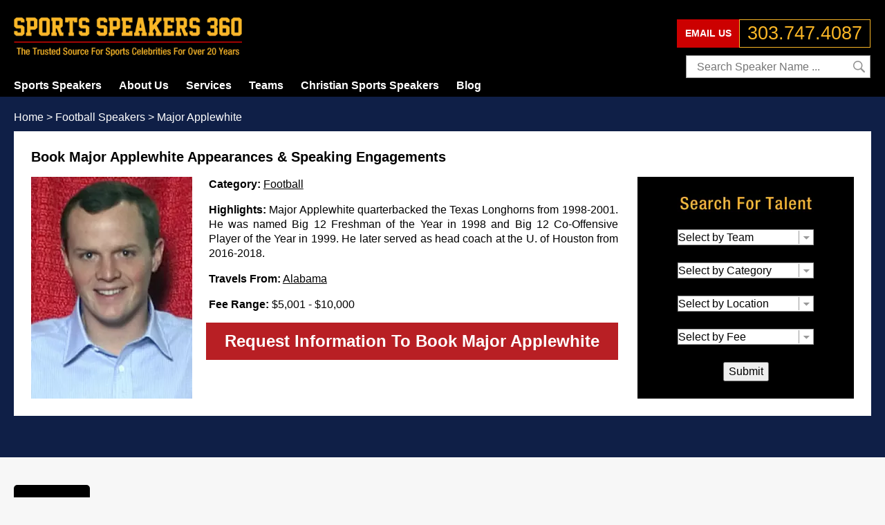

--- FILE ---
content_type: text/html; charset=UTF-8
request_url: https://www.sportsspeakers360.com/speaker/major-applewhite.php
body_size: 23143
content:
<!DOCTYPE html PUBLIC "-//W3C//DTD XHTML 1.0 Transitional//EN" "http://www.w3.org/TR/xhtml1/DTD/xhtml1-transitional.dtd">

<html xmlns="http://www.w3.org/1999/xhtml">
<head>
	<meta charset="iso-8859-1">
	<meta name="viewport" content="width=device-width, initial-scale=1">

    <title>Major Applewhite Booking Agent, Speaker Fees & Contact Info</title>
    <meta name="description" content="Wondering how to contact a Major Applewhite booking agent? Call 303-747-4087 to learn about speaking fees, endorsement costs & meet & greet info." />
    <meta name="keywords" content="Major Applewhite speaker fees booking information personal appearance" />
    <meta name="author" content="Sports Speakers 360" />
        <meta name="robots" content="index, follow" />
    <meta name="googlebot" content="index, follow" />
            <link rel="canonical" href="https://www.sportsspeakers360.com/speaker/major-applewhite.php" />
        
        <style type="text/css">/*  */
/* @import url('https://fonts.googleapis.com/css?family=Roboto+Condensed&display=swap'); */
html {
    padding: 0;
    margin: 0;
    font-size: 64%;
}
body {
    margin: 0;
    padding: 0;
    font-family: Arial, Helvetica, sans-serif;
    font-size: 1.6rem;
    line-height: 1.3;
    color: #000;
    margin-top: 140px;
    background: #f7f7f7;
}
body.home {
    background: #fff;
}
a, a:hover, a:visited, a:link, a:active {
    text-decoration: underline;
    color: #000;
}
a:hover{
    text-decoration:none;
}
h1, h2 {
    padding: 0;
}
h1{
    margin: 12px 0 16px 0;
    font-size: 120%;
}
h2 {
    margin-top:12px 0 6px 0;
    font-size: 110%;
}
div, span, applet, object, iframe, h2, h3, h4, h5, h6, p, blockquote, pre, a, abbr, acronym, address, big, cite, code, del, dfn, em, font, img, ins, kbd, q, s, samp, small, strike, strong, sub, sup, tt, var, dl, dt, dd, fieldset, form, label, legend, table, caption, tbody, tfoot, thead, tr, th, td{
    margin:0;
    padding:0;
    border:0;
    outline:0;
    vertical-align:baseline;
}
p {
    text-align:justify;
}
img{
    width:100%;
    height:auto;
}
.clearfix:before, .clearfix:after{
    content:"";
    display:table;
}
.clearfix:after{
    clear:both;
}
.clearfix{
    *zoom:1;
}
*{
    -moz-box-sizing:border-box;
    box-sizing:border-box;
}

.wrapper {
    max-width: 1300px;
    margin: 0 auto;
}
header {
    background: #000;
    height: 140px;
    width: 100%;
    position: fixed;
    top: 0;
    z-index: 1000;
}
header .wrapper {
    position: relative;
}
header .logo {
    width: 330px;
    height: 57px;
    position: absolute;
    top: 25px;
    display: block;
    background: url("/images/layout/logo.webp") no-repeat 0 0;
    background-size: contain;
}
header .logo img {
    width: 100%;
}
header .tsf {
    position: absolute;
    top: 80px;
    right: 1px;
}
header .tsf input[type=text] {
    height: 33px;
    border: 1px solid #999;
    line-height: 33px;
    padding: 0 30px 0 15px;
    width: 267px;
    font-size: 100%;
}
header .tsf input[type=submit] {
    border: 0;
    margin: 0;
    padding: 0;
    position: absolute;
    right: 7px;
    top: 0;
    height: 33px;
    width: 19px;
    background: url('/images/search-icon-sm.png') no-repeat 50% 50%;
}
header .tfp {
    position: absolute;
    top: 28px;
    right: 1px;
    display: block;
    font-size: 27px;
    line-height: 39px;
    color: #fab626;
    text-decoration: none;
    padding: 0px 11px;
    border: 1px solid #fab626;
}
header .teu {
    position: absolute;
    top: 28px;
    right: 190px;
    display: block;
    font-size: 14px;
    font-weight: bold;
    line-height: 39px;
    color: #fff;
    text-decoration: none;
    padding: 0px 11px;
    background: #c00;
    border: 1px solid #c00;
    cursor: pointer;
}
header .tml a,
header .teu,
header .tfp {
    font-family: Arial;
}
footer .sba {
    margin: 0 auto;
    margin-top: 30px;
    width: 270px;
    height: 48px;
    overflow: hidden;
}
footer .sba a {
    display: block;
    width: 48px;
    height: 48px;
    float: left;
    margin: 0 9px;
    background-size: contain;
    background-repeat: no-repeat;
}
footer {
    background: #0f1f47;
    color: #fff;
    padding: 40px 0;
}
footer a:link, footer a:visited, footer a:hover, footer a:active{
    color:#fff;
    text-decoration:none;
}
footer a:hover{
    text-decoration:underline;
}
footer .subfooter {
    text-align: justify;
    text-justify: inter-word;
}
footer .footer p {
    text-align: center;
    margin-top: 20px;
}
.clear{
    clear:both;
    height:0;
    line-height:0;
}

.tml {
    position: absolute;
    list-style:none;
    width:100%;
    z-index:30;
    margin:0;
    padding:0;
    top: 103px;
}
.tml > li{
    position:relative;
    margin-right: 25px;
}
.tml ul {
    display:none;
    position:absolute;
    top: 37px;
    left:0px;
    width:207px;
    z-index:10000;
    margin:0;
    padding:0;
    list-style:none;
    border-top: 1px solid #404040;
}
.tml ul ul {
    top:0;
    left: 207px;
    width: 300px;
}
.tml li:hover > ul {
    display:block;
}
.tml > li{
    float:left;
    line-height: 40px;
}
.tml ul li{
    display:block;
}
.tml > li > a {
    color:#fff;
    font-weight:bold;
    text-decoration:none;
}
.tml > li:hover > a {
    text-decoration: underline;
}
.tml ul li{
    background:#000;
    border-bottom: 1px solid #404040;
    font-size:12px;
    font-weight:bold;
    width 175px;
    line-height:32px;
    padding:0 15px;
}
.tml ul li:hover{
    background: #404040;
}
.tml ul li a{
    color:#fff;
    background:none;
    text-decoration:none;
}

.main-dialog {
    border: 1px solid #000;
    padding: 30px;
    background: #fff;
    margin-bottom: 40px;
}
.tab-content .dialog-title,
.main-dialog .dialog-title {
    font-weight: bold;
    padding-bottom: 22px;
    font-size: 140%;
}
.main-dialog.recent-booking .dialog-title,
.main-dialog.rss .dialog-title {
    text-align: center;
}
.main-dialog .dialog-title h1{
    font-weight: bold;
    padding: 0;
    margin: 0;
    font-size: 110%;
}
.main-dialog.fee div.column,
.main-dialog.all-athletes div.column {
    float: left;
    width: 33%;
}
.main-dialog.fee div.column a,
.main-dialog.all-athletes div.column a {
    display:block;
    line-height: 23px;
}
.main-dialog.speakers-dialog {
    margin-bottom: 0;
}
.main-dialog.fee {
    margin-bottom: 20px;
}
.team-page .main-dialog.speakers-dialog {
  margin-bottom: 40px;
}

.main-dialog.all-teams .dialog-content,
.main-dialog.states .dialog-content,
.main-dialog.teams .dialog-content .teams-cols,
.main-dialog.categories .dialog-content,
.main-dialog.all-athletes .columns,
.static-page .columns {
  -webkit-columns: 3;
  -moz-columns: 3;
  columns: 3;
}
.main-dialog.all-athletes .columns,
.main-dialog.teams .dialog-content .teams-cols {
    background: #efefef;
    padding: 25px;
}
.graybox {
    background: #efefef;
    padding: 20px;
    margin: 8px 0 20px 0;
}
.graybox ul {
    margin: 0;
    padding: 20px 0 0 20px;
}
.columns-2.graybox {
    padding: 0 0 20px 20px;
    margin: 20px 0 0 0;
}
.cols {
    display:block;
    line-height: 23px;
}

.main {
    margin-bottom: 30px !important;
}
.main .main-dialog:last-child {
    margin-bottom: 0 !important;
}

p.left-top-text {
    margin-bottom: 10px;
    text-align:justify;
}

.topnav {
    position: relative;
}
.search-talent {
    text-align:center;
    position:relative;
    background-color: #000;
    position: relative;
}
.search-talent select {
    background-color: #fff;
    width: 100%;
    border:1px solid #999;
    height:23px;
}
.search-talent-wrapper {
    position: absolute;
    width: 100%;
    height: 100%;
    overflow: hidden;
    top: 0;
    left: 0;
    z-index: 1002;
}
.search-talent.nav {
    display: none;
    position: absolute;
    right: 0;
    bottom: -247px;
    height: 252px;
    width: 330px;
}
.search-talent.nav.show-search {
    z-index: 10002;
    display: block;
}

.speaker-tabs {
    position: relative;
}
.speaker-tabs .tab-title-line {
    height: 50px;
    line-height: 50px;
    overflow: hidden;
    position: relative;
    padding-right: 40px;
}
.speaker-tabs .tab-title {
    padding: 0 42px;
    background: #d8d8d8;
    border-radius: 5px 5px 0 0;
    float: left;
    margin-right: 4px;
    cursor: pointer;
    font-weight: bold;
}

@media(max-width:1340px) {
    .wrapper {
        max-width: 100%;
        margin: 0 20px;
    }
}
@media(max-width:1059px) {
    .featured-photos{
        width:384px;
        margin-top:20px;
    }
    header .tsf {
        top: 65px;
    }
    header .teu {
        top: 22px;
        line-height: 33px;
        right: 158px;
    }
    header .tfp {
        top: 22px;
        font-size: 130%;
        line-height: 33px;
    }
    header .tsf input[type=text] {
        width: 235px;
    }
    footer .sba {
        margin-top: 25px;
        height: 41px;
        width: 224px;
    }
    footer .sba a {
        width: 41px;
        height: 41px;
        margin: 0 7px;
    }

}
@media(max-width:767px) {
    .main-dialog {
        padding: 20px;
    }
    .main {
        margin-bottom: 20px !important;
    }
    .menu-bg{
        bottom: 0;
    }
    .page .top {
        width: 100%;
    }
    .featured-photos{
        width:480px;
        height:220px;
    }
    .search-talent.nav {
        clear:both;
        width: 100%;
        height:258px;
        margin-left:0;
    }
    header .wrapper {
        width: 280px;
        margin: 0 auto;
        position: static;
    }
    header .logo {
        width: 100%;
        position: static;
        background-position: 0 25px;
        height: 86px;
    }
    header .menu-button {
        position: absolute;
        width: 33px;
        height: 33px;
        top: 25px;
        left: 40px;
        color: #fff;
        background: #cc0000 url(/images/icon-bars.png) no-repeat 50% 50%;
        cursor: pointer;
    }
    header .tsf {
        position: relative;
        float: right;
        width: 144px;
        top: 0;
        height: 33px;
    }
    header .tsf input[type=text]{
        width: 100%;
    }
    header .tsf input[type=text]:focus {
        position: relative;
        left: -136px;
        width: 280px;
    }
    header .teu {
        right: 20px;
    }
    header .tfp {
        position: static;
        width: 127px;
        float: left;
        font-size: 105%;
        line-height: 31px;
    }
    .tml {
        display: none;
        background: #000;
        left: 0;
        top: 60px;
        width: 100%;
        border-top: 1px solid #404040;
    }
    .tml.active {
        display: block;
    }
    .tml li {
        border-bottom: 1px solid #404040;
        display: block;
        width: 100%;
        padding: 0;
    }
    .tml li:hover ul  {
        display: none;
    }
    .tml li a {
        border: 0;
        display: block;
        width: 90%;
        padding: 0 15px;
    }
    .tml ul ul li a {
        width: 100%;
    }
    .tml > li.subs {
        cursor: pointer;
        background: url(/images/layout/mm-arrow-dn.png) no-repeat 97% 7px;
    }
    .tml > li.subs.active {
        background-image: url(/images/layout/mm-arrow-up.png);
    }
    .tml li.subs ul.subv {
        display: block;
    }
    .tml li.subs ul.subv li {
        border-top: 1px solid #404040;
        border-bottom: 0;
    }
    .tml li.subs ul.subv li.first {
        border: 0;
    }
    .tml ul {
        position: static;
        width: 100%;
    }

    footer .sba {
        margin-top: 20px;
        height: 32px;
        width: 176px;
    }
    footer .sba a {
        width: 32px;
        height: 32px;
        margin: 0 6px;
    }

    .search-talent.nav {
        bottom: -254px;
    }

    .main-dialog.all-teams .dialog-content,
    .main-dialog.states .dialog-content,
    .main-dialog.teams .dialog-content .teams-cols,
    .main-dialog.categories .dialog-content,
    .main-dialog.all-athletes .columns,
    .static-page .columns {
        -webkit-columns: 2;
        -moz-columns: 2;
        columns: 2;
    }
}
@media(max-width:559px) {
    .featured-photos{
        width:280px;
        height:190px;
    }

    header .logo {
        width: 190px;
        margin: 0 auto;
    }
    header .menu-button {
        left: 20px;
    }

    header .teu {
        right: 15px;
        padding: 0 5px;
        font-weight: normal;
    }

    .main-dialog.all-teams .dialog-content,
    .main-dialog.states .dialog-content,
    .main-dialog.teams .dialog-content .teams-cols,
    .main-dialog.categories .dialog-content,
    .main-dialog.all-athletes .columns,
    .static-page .columns {
        -webkit-columns: 1;
        -moz-columns: 1;
        columns: 1;
    }
}

a.short-search{
    display:block;
    width: 330px;
    height:34px;
    color:#fff;
    background:#cc0000;
    padding-left:20px;
    float:right;
    margin:9px 0 9px;
    text-decoration:none;
    line-height:35px;
    font-size:15px;
    font-weight:bold;
    padding-left:24px;
    vertical-align:top;
}
a.short-search.search-down i{
    background:url(/images/arrow-dn.png) -7px -1px no-repeat;
}
a.short-search.search-up i{
     background:url(/images/arrow-up.png) -7px -1px no-repeat;
}
a.short-search i{
     font-size:24px;
    line-height:32px;
    vertical-align:top;
    padding-left:0;
    color:transparent;
     width:20px;
    margin-left:6px;
     height: 32px;
     margin-top: 3px;
     display: block;
     float: right;
}
 a.short-search:hover, a.short-search:active, a.short-search:visited{
    color:#fff;
    text-decoration:none;
}
@media(max-width:1059px) {
    .speaker-top a.short-search {
        display: block;
    }
}
@media(max-width:767px) {
    a.short-search{
        width: 280px;
    }

    .search-talent.nav {
        width: 280px;
    }

}

.breadcrumbs .breadcrumbs a:link, .breadcrumbs .breadcrumbs a:visited, .breadcrumbs .breadcrumbs a:hover, .breadcrumbs .breadcrumbs a:active{
    font-family: Arial;
    color:#242424;
    text-decoration:none;
}
.breadcrumbs .breadcrumbs a:hover{
    text-decoration:underline;
}
.breadcrumbs{
    float:left;
    z-index:30;
}
.breadcrumbs .breadcrumbs{
    min-height:31px;
    margin-top:19px;
    color:rgb(0, 0, 0);
}
.body.page-index .breadcrumbs .breadcrumbs{
     min-height: 25px;
     margin-top: 10px;
}
@media(max-width:767px){
     .breadcrumbs{
        margin-top: 6px;
        height:34px;
    }
     .breadcrumbs .breadcrumbs{
        display:table-cell;
        float:none;
        vertical-align:middle;
    }
}
@media(max-width:559px) {
     .breadcrumbs .breadcrumbs{
        width: 100%;
    }
}

.show-more.none .more-content {
     display: none;
}
.show-more .more-title {
    margin: 0 auto;
    text-align: left;
    cursor: pointer;
}
 .show-more.block .more-title:before {
     content: "SHOW LESS";
     margin-bottom: 10px;
}
.show-more.none .more-title:before {
     content: "SHOW MORE";
}
.home-page  .show-more .more-title,
.bio-page  .show-more .more-title,
.team-page .show-more .more-title {
    margin-bottom: 12px;
}
/*  */</style>
    <style type="text/css">/*  */
.speakers {
    padding:8px;
    clear:both;
}
.speakers .thumb {
    float: left;
    background-repeat: no-repeat;
    background-size: contain;
    width: 9%;
    height: 96px;
    float: left;
}
.speakers .name {
    float:left;
    width: 16%;
}
.speakers .name h3{
    margin: 0 0 2px 0;
    font-size: 1.6rem;
}
.speakers .name h3 a{
    color:#114477;
    text-decoration:none;
}
.speakers .name p{
    height: 1.6rem;
    line-height: 1.6rem;
    padding:0;
    margin:0;
    font-size: 1.6rem;
}
.speakers .name p a{
    text-decoration: underline;
    color: #114477;
}
.speakers .descr{
    margin-left: 1%;
    float:left;
    width: 56%;
    min-width: 170px;
    margin-right: 1%;
}
.speakers .fee {
    float: right;
    width: 17%;
    min-width: 80px;
    font-size: 1.6rem;
}
.speakers .fee h3 {
    font-size: 1.6rem;
}
@media(max-width:1059px){
    .speakers .thumb {
        width: 12%;
    }
    .speakers .name {
        width: 20%;
    }
    .speakers .descr {
        width: 48%;
    }
}
@media(max-width:767px){
    .speakers .thumb {
        width: 15%;
    }
    .speakers .name {
        width: 50%;
    }
    .speakers .fee {
        width: 35%;
    }
    .speakers .descr{
        width: 85%;
        margin: 10px 0 0 0;
    }
}
@media(max-width:559px) {
     .speakers .fee,
     .speakers .descr{
        width: 100%;
    }
    .speakers .thumb {
        width: 18%;
    }
    .speakers .name {
        width: 79%;
        margin-left: 3%;
    }
    .speakers .fee {
        margin-top: 10px;
        float: left;
        width: 79%;
        margin-left: 3%;
    }
    .speakers .descr {
        margin-top: 10px;
        width: 100%;
    }
}

.alpha-over{
    position: relative;
}
 a.open-alpha{
    background:url(/images/arrow-dn.png) left top no-repeat;
}
a.close-alpha{
    background:url(/images/arrow-up.png) left top no-repeat;
}
a.open-alpha, a.close-alpha{
    position:absolute;
    top:25px;
    right:-50px;
    width:28px;
    height:28px;
    color:transparent;
    font-size:25px;
    text-decoration:none;
    text-align:center;
    display:none;
}
.index_alpha{
    font-family:Verdana, Arial, Helvetica, sans-serif;
    font-size:11px;
    margin: 0 auto;
    margin-bottom: 20px;
}
.index_alpha span,
.index_alpha a {
    color: #fff;
    background: #000;
    text-align:center;
    text-decoration: none;
    display: block;
    float:left;

    width: 2.85%;
    height: 100%;
    margin-right: 0.8%;

    font-size: 18px;
    padding: 0.4% 0;
}
.index_alpha a:hover{
    font-weight:bold;
    background:#cc0000;
}
.index_alpha a:first-child{
    width: 4.6%;
}
.index_alpha a.last-alpha, .index_alpha span.last-alpha {
    margin: 0;
}
@media(max-width:767px){
     .index_alpha a:first-child{
        display:none;
    }
    .index_alpha span,
    .index_alpha a {
        width: 28px;
        height: 28px;
        line-height: 28px;
        padding: 0;
        margin: 0 6px 6px 0;
    }
}
@media(max-width:559px) {
     .index_alpha a:first-child{
        display:none;
    }
     .index_alpha a:last-child{
        display:block;
        width:62px;
    }
     .index_alpha a.last-alpha{
        margin-right:6px;
    }
     .index_alpha{
        padding: 25px 30px 0 0;
        height:28px;
        min-height:53px;
        overflow:hidden;
        margin-bottom:25px;
    }
     .index_alpha.short-list{
        height:28px;
    }
     .index_alpha.wide-list{
        height: auto;
    }
     a.open-alpha, a.close-alpha{
        display:block;
        right:0;
    }
     .index_alpha a.last-alpha, .index_alpha span.last-alpha{
        margin:0 6px 6px 0;
    }
}
/*  */</style>
        <style type="text/css">/*  */
.speaker .speaker-image{
    float:left;
    width: 233px;
    height: 321px;
    margin-right: 2%;
}
.speaker .speaker-image img {
    width: 100%;
}
.speaker .search-talent {
    float: right;
    width: 313px;
    height: 321px;
}

.speaker-top {
    background-color: #0f1f47;
    padding-bottom: 30px;
    margin-bottom: 40px;
}
.speaker-top .breadcrumbs .breadcrumbs,
.speaker-top .breadcrumbs .breadcrumbs a:link,
.speaker-top .breadcrumbs .breadcrumbs a:visited,
.speaker-top .breadcrumbs .breadcrumbs a:hover,
.speaker-top .breadcrumbs .breadcrumbs a:active{
    color: #fff;
}
.speaker-top .speaker-page {
    background: #fff;
    padding: 25px;
}
.speaker-top .speaker-page .title h1 {
    margin-top: 0;
}
.speaker-top a.short-search {
    display: none;
}

.speaker .thumb{
    float:left;
    width:180px;
}
.speaker .details{
    padding: 0 341px 0 253px;
}
.speaker .details p {
     margin-bottom: 16px;
}
@media(max-width:1059px){
     .speaker .details p {
         margin: 0 0 12px 0;
    }
    .speaker .details {
        padding-right: 0;
    }
}
@media(max-width:559px) {
     .speaker .speaker-image{
        width:100%;
        background-color:rgb(0, 0, 0);
        height:248px;
        text-align:center;
        margin-bottom: 10px;
    }
    .speaker .speaker-image img{
        height: 100%;
        width: auto;
    }
     .speaker .thumb{
        float:none;
    }
     .speaker .details{
        width: 100%;
        float: none;
        min-height:auto;
        padding: 0;
    }
}
@media(max-width:1059px){
    .speaker-page .search-talent {
        display: none;
    }
}

.book {
     color: #fff;
     font-weight: bold;
     font-size: 145%;
     display: block;
     padding: 12px;
     background-color: #b81f24;
     text-align: center;
     text-decoration: none;
}
.book:hover,
.book:visited,
.book:link,
.book:active {
    color: #fff;
    text-decoration: none;
}

.speaker-tabs .tab-content {
    background: #fff;
    border: 1px solid #333;
    border-top: 7px solid #c00;
    padding: 30px;
    display: none;
    clear: both;
    margin-bottom: 40px;
}
.speaker-tabs .tab-content.active {
    display: block;
}
.speaker-tabs .tab-content p {
    padding: 5px 0;
}
@media(max-width:767px) {
    .speaker-tabs .tab-content {
        padding: 20px;
    }
}
/*  */</style>
    
    <style type="text/css" load_href="/skins/styles.css" slider="1"></style>

    <link rel="shortcut icon" type="image/ico" href="/favicon.ico" />

    
    
    <script src="/skins/jquery-1.10.2.min.js" type="text/javascript" defer></script>
    <script src="/skins/jquery-ui-1.10.4.custom.min.js" type="text/javascript" defer></script>

<!-- Google Tag Manager -->
<script>(function(w,d,s,l,i){w[l]=w[l]||[];w[l].push({'gtm.start':
new Date().getTime(),event:'gtm.js'});var f=d.getElementsByTagName(s)[0],
j=d.createElement(s),dl=l!='dataLayer'?'&l='+l:'';j.async=true;j.src=
'https://www.googletagmanager.com/gtm.js?id='+i+dl;f.parentNode.insertBefore(j,f);
})(window,document,'script','dataLayer','GTM-WKBDHQ8');</script>
<!-- End Google Tag Manager -->
<!-- Crazy Egg Script -->
<script type="text/javascript" src="//script.crazyegg.com/pages/scripts/0021/1751.js" async="async"></script>
<script src="/skins/common.js" type="text/javascript" defer></script>
<script type="text/javascript" src="//cdn.callrail.com/companies/878060010/dedf7de4f8dbc32b3992/12/swap.js" defer></script>
</head>

<body onload="trap()">
    <!-- Google Tag Manager (noscript) -->
    <noscript><iframe src="https://www.googletagmanager.com/ns.html?id=GTM-WKBDHQ8" height="0" width="0" style="display:none;visibility:hidden"></iframe></noscript>
    <!-- End Google Tag Manager (noscript) -->

    <header>
    <div class="wrapper">
        <a href="https://www.sportsspeakers360.com" class="logo" title="Sports Speakers Booking Agency"></a>
        <div class="menu-button"></div>

        <div class="cib">
            <a href="/email-us.php" class="teu">EMAIL US</a>
            <a href="tel:+13037474087" class="tfp">303.747.4087</a>
        </div>

        <form action="/search.php" method="GET" class="tsf">
            <input type="text" name="q" placeholder="Search Speaker Name ..." />
            <input type="submit" value="" />
        </form>

        <ul class="tml">    <li class="first">
        <a href="/">Sports Speakers</a>
            </li>
    <li class="subs">
        <a href="/about-us.php">About Us</a>
                    <ul>    <li class="first">
        <a href="/request-speaker-info.php">Contact Us</a>
            </li>
</ul>
            </li>
    <li class="subs">
        <a href="">Services</a>
                    <ul>    <li class="first">
        <a href="/athlete-appearances.php">Athlete Appearances</a>
            </li>
    <li>
        <a href="/speaking-engagements.php">Speaking Engagements</a>
            </li>
    <li>
        <a href="/athlete-endorsements.php">Endorsements</a>
            </li>
    <li>
        <a href="/virtual-events-meetings.php">Virtual Events</a>
            </li>
    <li>
        <a href="/recent-bookings.php">Recent Bookings</a>
            </li>
</ul>
            </li>
    <li class="subs">
        <a href="/sports-teams.php">Teams</a>
                    <ul>    <li class="first subs">
        <a href="/sports-teams/mlb.php">Baseball</a>
                    <ul>    <li class="first">
        <a href="/mlb/arizona-diamondbacks.php">Arizona Diamondbacks Booking Details</a>
            </li>
    <li>
        <a href="/mlb/atlanta-braves.php">Atlanta Braves Booking Details</a>
            </li>
    <li>
        <a href="/mlb/baltimore-orioles.php">Baltimore Orioles Booking Details</a>
            </li>
    <li>
        <a href="/mlb/boston-red-sox.php">Boston Red Sox Booking Details</a>
            </li>
    <li>
        <a href="/mlb/chicago-cubs.php">Chicago Cubs Booking Details</a>
            </li>
    <li>
        <a href="/mlb/chicago-white-sox.php">Chicago White Sox Booking Details</a>
            </li>
    <li>
        <a href="/mlb/cincinnati-reds.php">Cincinnati Reds Booking Details</a>
            </li>
    <li>
        <a href="/mlb/cleveland-indians.php">Cleveland Indians Booking Details</a>
            </li>
    <li>
        <a href="/mlb/colorado-rockies.php">Colorado Rockies Booking Details</a>
            </li>
    <li>
        <a href="/mlb/detroit-tigers.php">Detroit Tigers Booking Details</a>
            </li>
    <li>
        <a href="/mlb/houston-astros.php">Houston Astros Booking Details</a>
            </li>
    <li>
        <a href="/mlb/kansas-city-royals.php">Kansas City Royals Booking Details</a>
            </li>
    <li>
        <a href="/mlb/los-angeles-angels.php">Los Angeles Angels Booking Details</a>
            </li>
    <li>
        <a href="/mlb/los-angeles-dodgers.php">Los Angeles Dodgers Booking Details</a>
            </li>
    <li>
        <a href="/mlb/miami-marlins.php">Miami Marlins Booking Details</a>
            </li>
    <li>
        <a href="/mlb/milwaukee-brewers.php">Milwaukee Brewers Booking Details</a>
            </li>
    <li>
        <a href="/mlb/minnesota-twins.php">Minnesota Twins Booking Details</a>
            </li>
    <li>
        <a href="/mlb/new-york-mets.php">New York Mets Booking Details</a>
            </li>
    <li>
        <a href="/mlb/new-york-yankees.php">New York Yankees Booking Details</a>
            </li>
    <li>
        <a href="/mlb/oakland-athletics.php">Oakland Athletics Booking Details</a>
            </li>
    <li>
        <a href="/mlb/philadelphia-phillies.php">Philadelphia Phillies Booking Details</a>
            </li>
    <li>
        <a href="/mlb/pittsburgh-pirates.php">Pittsburgh Pirates Booking Details</a>
            </li>
    <li>
        <a href="/mlb/san-diego-padres.php">San Diego Padres Booking Details</a>
            </li>
    <li>
        <a href="/mlb/san-francisco-giants.php">San Francisco Giants Booking Details</a>
            </li>
    <li>
        <a href="/mlb/seattle-mariners.php">Seattle Mariners Booking Details</a>
            </li>
    <li>
        <a href="/mlb/st-louis-cardinals.php">St Louis Cardinals Booking Details</a>
            </li>
    <li>
        <a href="/mlb/tampa-bay-rays.php">Tampa Bay Rays Booking Details</a>
            </li>
    <li>
        <a href="/mlb/texas-rangers.php">Texas Rangers Booking Details</a>
            </li>
    <li>
        <a href="/mlb/toronto-blue-jays.php">Toronto Blue Jays Booking Details</a>
            </li>
    <li>
        <a href="/mlb/washington-nationals.php">Washington Nationals Booking Details</a>
            </li>
</ul>
            </li>
    <li class="subs">
        <a href="/sports-teams/nba.php">Basketball</a>
                    <ul>    <li class="first">
        <a href="/nba/atlanta-hawks.php">Atlanta Hawks Booking Details</a>
            </li>
    <li>
        <a href="/nba/boston-celtics.php">Boston Celtics Booking Details</a>
            </li>
    <li>
        <a href="/nba/brooklyn-nets.php">Brooklyn Nets Booking Details</a>
            </li>
    <li>
        <a href="/nba/charlotte-bobcats.php">Charlotte Bobcats Booking Details</a>
            </li>
    <li>
        <a href="/nba/chicago-bulls.php">Chicago Bulls Booking Details</a>
            </li>
    <li>
        <a href="/nba/cleveland-cavaliers.php">Cleveland Cavaliers Booking Details</a>
            </li>
    <li>
        <a href="/nba/dallas-mavericks.php">Dallas Mavericks Booking Details</a>
            </li>
    <li>
        <a href="/nba/denver-nuggets.php">Denver Nuggets Booking Details</a>
            </li>
    <li>
        <a href="/nba/detroit-pistons.php">Detroit Pistons Booking Details</a>
            </li>
    <li>
        <a href="/nba/golden-state-warriors.php">Golden State Warriors Booking Details</a>
            </li>
    <li>
        <a href="/nba/houston-rockets.php">Houston Rockets Booking Details</a>
            </li>
    <li>
        <a href="/nba/indiana-pacers.php">Indiana Pacers Booking Details</a>
            </li>
    <li>
        <a href="/nba/los-angeles-clippers.php">Los Angeles Clippers Booking Details</a>
            </li>
    <li>
        <a href="/nba/los-angeles-lakers.php">Los Angeles Lakers Booking Details</a>
            </li>
    <li>
        <a href="/nba/memphis-grizzlies.php">Memphis Grizzlies Booking Details</a>
            </li>
    <li>
        <a href="/nba/miami-heat.php">Miami Heat Booking Details</a>
            </li>
    <li>
        <a href="/nba/milwaukee-bucks.php">Milwaukee Bucks Booking Details</a>
            </li>
    <li>
        <a href="/nba/minnesota-timberwolves.php">Minnesota Timberwolves Booking Details</a>
            </li>
    <li>
        <a href="/nba/new-orleans-hornets.php">New Orleans Hornets Booking Details</a>
            </li>
    <li>
        <a href="/nba/new-york-knicks.php">New York Knicks Booking Details</a>
            </li>
    <li>
        <a href="/nba/oklahoma-city-thunder.php">Oklahoma City Thunder Booking Details</a>
            </li>
    <li>
        <a href="/nba/orlando-magic.php">Orlando Magic Booking Details</a>
            </li>
    <li>
        <a href="/nba/philadelphia-76ers.php">Philadelphia 76ers Booking Details</a>
            </li>
    <li>
        <a href="/nba/phoenix-suns.php">Phoenix Suns Booking Details</a>
            </li>
    <li>
        <a href="/nba/portland-trail-blazers.php">Portland Trail Blazers Booking Details</a>
            </li>
    <li>
        <a href="/nba/sacramento-kings.php">Sacramento Kings Booking Details</a>
            </li>
    <li>
        <a href="/nba/san-antonio-spurs.php">San Antonio Spurs Booking Details</a>
            </li>
    <li>
        <a href="/nba/toronto-raptors.php">Toronto Raptors Booking Details</a>
            </li>
    <li>
        <a href="/nba/utah-jazz.php">Utah Jazz Booking Details</a>
            </li>
    <li>
        <a href="/nba/washington-wizards.php">Washington Wizards Booking Details</a>
            </li>
</ul>
            </li>
    <li class="subs">
        <a href="/sports-teams/nfl.php">Football</a>
                    <ul>    <li class="first">
        <a href="/nfl/arizona-cardinals.php">Arizona Cardinals Booking Details</a>
            </li>
    <li>
        <a href="/nfl/atlanta-falcons.php">Atlanta Falcons Booking Details</a>
            </li>
    <li>
        <a href="/nfl/baltimore-ravens.php">Baltimore Ravens Booking Details</a>
            </li>
    <li>
        <a href="/nfl/buffalo-bills.php">Buffalo Bills Booking Details</a>
            </li>
    <li>
        <a href="/nfl/carolina-panthers.php">Carolina Panthers Booking Details</a>
            </li>
    <li>
        <a href="/nfl/chicago-bears.php">Chicago Bears Booking Details</a>
            </li>
    <li>
        <a href="/nfl/cincinnati-bengals.php">Cincinnati Bengals Booking Details</a>
            </li>
    <li>
        <a href="/nfl/cleveland-browns.php">Cleveland Browns Booking Details</a>
            </li>
    <li>
        <a href="/nfl/dallas-cowboys.php">Dallas Cowboys Booking Details</a>
            </li>
    <li>
        <a href="/nfl/denver-broncos.php">Denver Broncos Booking Details</a>
            </li>
    <li>
        <a href="/nfl/detroit-lions.php">Detroit Lions Booking Details</a>
            </li>
    <li>
        <a href="/nfl/green-bay-packers.php">Green Bay Packers Booking Details</a>
            </li>
    <li>
        <a href="/nfl/houston-texans.php">Houston Texans Booking Details</a>
            </li>
    <li>
        <a href="/nfl/indianapolis-colts.php">Indianapolis Colts Booking Details</a>
            </li>
    <li>
        <a href="/nfl/jacksonville-jaguars.php">Jacksonville Jaguars Booking Details</a>
            </li>
    <li>
        <a href="/nfl/kansas-city-chiefs.php">Kansas City Chiefs Booking Details</a>
            </li>
    <li>
        <a href="/nfl/las-vegas-raiders.php">Las Vegas Raiders Booking Details</a>
            </li>
    <li>
        <a href="/nfl/los-angeles-chargers.php">Los Angeles Chargers Booking Details</a>
            </li>
    <li>
        <a href="/nfl/los-angeles-rams.php">Los Angeles Rams Booking Details</a>
            </li>
    <li>
        <a href="/nfl/miami-dolphins.php">Miami Dolphins Booking Details</a>
            </li>
    <li>
        <a href="/nfl/minnesota-vikings.php">Minnesota Vikings Booking Details</a>
            </li>
    <li>
        <a href="/nfl/new-england-patriots.php">New England Patriots Booking Details</a>
            </li>
    <li>
        <a href="/nfl/new-orleans-saints.php">New Orleans Saints Booking Details</a>
            </li>
    <li>
        <a href="/nfl/new-york-giants.php">New York Giants Booking Details</a>
            </li>
    <li>
        <a href="/nfl/new-york-jets.php">New York Jets Booking Details</a>
            </li>
    <li>
        <a href="/nfl/philadelphia-eagles.php">Philadelphia Eagles Booking Details</a>
            </li>
    <li>
        <a href="/nfl/pittsburgh-steelers.php">Pittsburgh Steelers Booking Details</a>
            </li>
    <li>
        <a href="/nfl/san-diego-chargers.php">San Diego Chargers Booking Details</a>
            </li>
    <li>
        <a href="/nfl/san-francisco-49ers.php">San Francisco 49ers Booking Details</a>
            </li>
    <li>
        <a href="/nfl/seattle-seahawks.php">Seattle Seahawks Booking Details</a>
            </li>
    <li>
        <a href="/nfl/tampa-bay-buccaneers.php">Tampa Bay Buccaneers Booking Details</a>
            </li>
    <li>
        <a href="/nfl/tennessee-titans.php">Tennessee Titans Booking Details</a>
            </li>
    <li>
        <a href="/nfl/washington-redskins.php">Washington Redskins Booking Details</a>
            </li>
</ul>
            </li>
    <li class="subs">
        <a href="/sports-teams/nhl.php">Hockey</a>
                    <ul>    <li class="first">
        <a href="/nhl/anaheim-ducks.php">Anaheim Ducks Booking Details</a>
            </li>
    <li>
        <a href="/nhl/boston-bruins.php">Boston Bruins Booking Details</a>
            </li>
    <li>
        <a href="/nhl/buffalo-sabres.php">Buffalo Sabres Booking Details</a>
            </li>
    <li>
        <a href="/nhl/calgary-flames.php">Calgary Flames Booking Details</a>
            </li>
    <li>
        <a href="/nhl/carolina-hurricanes.php">Carolina Hurricanes Booking Details</a>
            </li>
    <li>
        <a href="/nhl/chicago-blackhawks.php">Chicago Blackhawks Booking Details</a>
            </li>
    <li>
        <a href="/nhl/colorado-avalanche.php">Colorado Avalanche Booking Details</a>
            </li>
    <li>
        <a href="/nhl/columbus-blue-jackets.php">Columbus Blue Jackets Booking Details</a>
            </li>
    <li>
        <a href="/nhl/dallas-stars.php">Dallas Stars Booking Details</a>
            </li>
    <li>
        <a href="/nhl/detroit-red-wings.php">Detroit Red Wings Booking Details</a>
            </li>
    <li>
        <a href="/nhl/edmonton-oilers.php">Edmonton Oilers Booking Details</a>
            </li>
    <li>
        <a href="/nhl/florida-panthers.php">Florida Panthers Booking Details</a>
            </li>
    <li>
        <a href="/nhl/los-angeles-kings.php">Los Angeles Kings Booking Details</a>
            </li>
    <li>
        <a href="/nhl/minnesota-wild.php">Minnesota Wild Booking Details</a>
            </li>
    <li>
        <a href="/nhl/montreal-canadiens.php">Montreal Canadiens Booking Details</a>
            </li>
    <li>
        <a href="/nhl/nashville-predators.php">Nashville Predators Booking Details</a>
            </li>
    <li>
        <a href="/nhl/new-jersey-devils.php">New Jersey Devils Booking Details</a>
            </li>
    <li>
        <a href="/nhl/new-york-islanders.php">New York Islanders Booking Details</a>
            </li>
    <li>
        <a href="/nhl/new-york-rangers.php">New York Rangers Booking Details</a>
            </li>
    <li>
        <a href="/nhl/ottawa-senators.php">Ottawa Senators Booking Details</a>
            </li>
    <li>
        <a href="/nhl/philadelphia-flyers.php">Philadelphia Flyers Booking Details</a>
            </li>
    <li>
        <a href="/nhl/phoenix-coyotes.php">Phoenix Coyotes Booking Details</a>
            </li>
    <li>
        <a href="/nhl/pittsburgh-penguins.php">Pittsburgh Penguins Booking Details</a>
            </li>
    <li>
        <a href="/nhl/san-jose-sharks.php">San Jose Sharks Booking Details</a>
            </li>
    <li>
        <a href="/nhl/st-louis-blues.php">St Louis Blues Booking Details</a>
            </li>
    <li>
        <a href="/nhl/tampa-bay-lightning.php">Tampa Bay Lightning Booking Details</a>
            </li>
    <li>
        <a href="/nhl/toronto-maple-leafs.php">Toronto Maple Leafs Booking Details</a>
            </li>
    <li>
        <a href="/nhl/vancouver-canucks.php">Vancouver Canucks Booking Details</a>
            </li>
    <li>
        <a href="/nhl/washington-capitals.php">Washington Capitals Booking Details</a>
            </li>
    <li>
        <a href="/nhl/winnipeg-jets.php">Winnipeg Jets Booking Details</a>
            </li>
</ul>
            </li>
</ul>
            </li>
    <li>
        <a href="/christian-speakers.php">Christian Sports Speakers</a>
            </li>
    <li>
        <a href="/blog/">Blog</a>
            </li>
</ul>
    </div>
</header>
            <div class="speaker-top"><div class="wrapper">
<div class="topnav clearfix">
    <div class="breadcrumbs breadcrumbs-1">
        <div class="breadcrumbs" itemscope itemtype="http://schema.org/BreadcrumbList">
            <span itemprop="itemListElement" itemscope itemtype="http://schema.org/ListItem"><a href="/" itemprop="item"><span itemprop="name">Home</span><meta itemprop="position" content="1" /></a></span>
                                                                     &gt; <span itemprop="itemListElement" itemscope itemtype="http://schema.org/ListItem"><a href="/football-speakers.php" itemprop="item"><span itemprop="name">Football Speakers</span><meta itemprop="position" content="2" /></a></span>
                                                             &gt; <span itemprop="itemListElement" itemscope itemtype="http://schema.org/ListItem"><a href="https://www.sportsspeakers360.com/speaker/major-applewhite.php" itemprop="item"><span itemprop="name">Major Applewhite</span><meta itemprop="position" content="3" /></a></span>
                                    </div>
    </div>


    <div class="sharebar nav">
</div>
        <a href="javascript: void(0);" class="short-search search-down details" onclick=" $('.search-talent').addClass('show-search').removeClass('hide-search'); $(this).addClass('search-up').removeClass('search-down');" >SEARCH FOR TALENT<i></i></a>

    <div class="search-talent nav clearfix">
    <div class="search-talent-wrapper">
    <img src="/images/layout/search-for-talent.webp" width="300" height="40" alt="Sports Speakers" title="Search For Talent" />


<div>
    <select name="TravelsFrom" onchange="self.location=this.options[this.selectedIndex].value">
        <option value="" selected="selected">Select by Team</option>
                <option value="/nhl/anaheim-ducks.php">Anaheim Ducks</option>
                <option value="/nfl/arizona-cardinals.php">Arizona Cardinals</option>
                <option value="/mlb/arizona-diamondbacks.php">Arizona Diamondbacks</option>
                <option value="/mlb/atlanta-braves.php">Atlanta Braves</option>
                <option value="/nfl/atlanta-falcons.php">Atlanta Falcons</option>
                <option value="/nba/atlanta-hawks.php">Atlanta Hawks</option>
                <option value="/mlb/baltimore-orioles.php">Baltimore Orioles</option>
                <option value="/nfl/baltimore-ravens.php">Baltimore Ravens</option>
                <option value="/nhl/boston-bruins.php">Boston Bruins</option>
                <option value="/nba/boston-celtics.php">Boston Celtics</option>
                <option value="/mlb/boston-red-sox.php">Boston Red Sox</option>
                <option value="/nba/brooklyn-nets.php">Brooklyn Nets</option>
                <option value="/nfl/buffalo-bills.php">Buffalo Bills</option>
                <option value="/nhl/buffalo-sabres.php">Buffalo Sabres</option>
                <option value="/nhl/calgary-flames.php">Calgary Flames</option>
                <option value="/nhl/carolina-hurricanes.php">Carolina Hurricanes</option>
                <option value="/nfl/carolina-panthers.php">Carolina Panthers</option>
                <option value="/nba/charlotte-bobcats.php">Charlotte Bobcats</option>
                <option value="/nfl/chicago-bears.php">Chicago Bears</option>
                <option value="/nhl/chicago-blackhawks.php">Chicago Blackhawks</option>
                <option value="/nba/chicago-bulls.php">Chicago Bulls</option>
                <option value="/mlb/chicago-cubs.php">Chicago Cubs</option>
                <option value="/mlb/chicago-white-sox.php">Chicago White Sox</option>
                <option value="/nfl/cincinnati-bengals.php">Cincinnati Bengals</option>
                <option value="/mlb/cincinnati-reds.php">Cincinnati Reds</option>
                <option value="/nfl/cleveland-browns.php">Cleveland Browns</option>
                <option value="/nba/cleveland-cavaliers.php">Cleveland Cavaliers</option>
                <option value="/mlb/cleveland-indians.php">Cleveland Indians</option>
                <option value="/nhl/colorado-avalanche.php">Colorado Avalanche</option>
                <option value="/mlb/colorado-rockies.php">Colorado Rockies</option>
                <option value="/nhl/columbus-blue-jackets.php">Columbus Blue Jackets</option>
                <option value="/nfl/dallas-cowboys.php">Dallas Cowboys</option>
                <option value="/nba/dallas-mavericks.php">Dallas Mavericks</option>
                <option value="/nhl/dallas-stars.php">Dallas Stars</option>
                <option value="/nfl/denver-broncos.php">Denver Broncos</option>
                <option value="/nba/denver-nuggets.php">Denver Nuggets</option>
                <option value="/nfl/detroit-lions.php">Detroit Lions</option>
                <option value="/nba/detroit-pistons.php">Detroit Pistons</option>
                <option value="/nhl/detroit-red-wings.php">Detroit Red Wings</option>
                <option value="/mlb/detroit-tigers.php">Detroit Tigers</option>
                <option value="/nhl/edmonton-oilers.php">Edmonton Oilers</option>
                <option value="/nhl/florida-panthers.php">Florida Panthers</option>
                <option value="/nba/golden-state-warriors.php">Golden State Warriors</option>
                <option value="green-bay-packers.php">Green Bay Packers</option>
                <option value="/mlb/houston-astros.php">Houston Astros</option>
                <option value="/nba/houston-rockets.php">Houston Rockets</option>
                <option value="/nfl/houston-texans.php">Houston Texans</option>
                <option value="/nba/indiana-pacers.php">Indiana Pacers</option>
                <option value="/nfl/indianapolis-colts.php">Indianapolis Colts</option>
                <option value="/nfl/jacksonville-jaguars.php">Jacksonville Jaguars</option>
                <option value="/nfl/kansas-city-chiefs.php">Kansas City Chiefs</option>
                <option value="/mlb/kansas-city-royals.php">Kansas City Royals</option>
                <option value="/nfl/las-vegas-raiders.php">Las Vegas Raiders</option>
                <option value="/mlb/los-angeles-angels.php">Los Angeles Angels</option>
                <option value="/nfl/los-angeles-chargers.php">Los Angeles Chargers</option>
                <option value="/nba/los-angeles-clippers.php">Los Angeles Clippers</option>
                <option value="/mlb/los-angeles-dodgers.php">Los Angeles Dodgers</option>
                <option value="/nhl/los-angeles-kings.php">Los Angeles Kings</option>
                <option value="/nba/los-angeles-lakers.php">Los Angeles Lakers</option>
                <option value="/nfl/los-angeles-rams.php">Los Angeles Rams</option>
                <option value="/nba/memphis-grizzlies.php">Memphis Grizzlies</option>
                <option value="/nfl/miami-dolphins.php">Miami Dolphins</option>
                <option value="/nba/miami-heat.php">Miami Heat</option>
                <option value="/mlb/miami-marlins.php">Miami Marlins</option>
                <option value="/mlb/milwaukee-brewers.php">Milwaukee Brewers</option>
                <option value="/nba/milwaukee-bucks.php">Milwaukee Bucks</option>
                <option value="/nba/minnesota-timberwolves.php">Minnesota Timberwolves</option>
                <option value="/mlb/minnesota-twins.php">Minnesota Twins</option>
                <option value="/nfl/minnesota-vikings.php">Minnesota Vikings</option>
                <option value="/nhl/minnesota-wild.php">Minnesota Wild</option>
                <option value="/nhl/montreal-canadiens.php">Montreal Canadiens</option>
                <option value="/nhl/nashville-predators.php">Nashville Predators</option>
                <option value="/nfl/new-england-patriots.php">New England Patriots</option>
                <option value="/nhl/new-jersey-devils.php">New Jersey Devils</option>
                <option value="/nba/new-orleans-hornets.php">New Orleans Hornets</option>
                <option value="/nfl/new-orleans-saints.php">New Orleans Saints</option>
                <option value="/nfl/new-york-giants.php">New York Giants</option>
                <option value="/nhl/new-york-islanders.php">New York Islanders</option>
                <option value="/nfl/new-york-jets.php">New York Jets</option>
                <option value="/nba/new-york-knicks.php">New York Knicks</option>
                <option value="/mlb/new-york-mets.php">New York Mets</option>
                <option value="/nhl/new-york-rangers.php">New York Rangers</option>
                <option value="/mlb/new-york-yankees.php">New York Yankees</option>
                <option value="/mlb/oakland-athletics.php">Oakland Athletics</option>
                <option value="/nba/oklahoma-city-thunder.php">Oklahoma City Thunder</option>
                <option value="/nba/orlando-magic.php">Orlando Magic</option>
                <option value="/nhl/ottawa-senators.php">Ottawa Senators</option>
                <option value="/nba/philadelphia-76ers.php">Philadelphia 76ers</option>
                <option value="/nfl/philadelphia-eagles.php">Philadelphia Eagles</option>
                <option value="/nhl/philadelphia-flyers.php">Philadelphia Flyers</option>
                <option value="/mlb/philadelphia-phillies.php">Philadelphia Phillies</option>
                <option value="/nhl/phoenix-coyotes.php">Phoenix Coyotes</option>
                <option value="/nba/phoenix-suns.php">Phoenix Suns</option>
                <option value="/nhl/pittsburgh-penguins.php">Pittsburgh Penguins</option>
                <option value="/mlb/pittsburgh-pirates.php">Pittsburgh Pirates</option>
                <option value="/nfl/pittsburgh-steelers.php">Pittsburgh Steelers</option>
                <option value="/nba/portland-trail-blazers.php">Portland Trail Blazers</option>
                <option value="/nba/sacramento-kings.php">Sacramento Kings</option>
                <option value="/nba/san-antonio-spurs.php">San Antonio Spurs</option>
                <option value="/nfl/san-diego-chargers.php">San Diego Chargers</option>
                <option value="/mlb/san-diego-padres.php">San Diego Padres</option>
                <option value="/nfl/san-francisco-49ers.php">San Francisco 49ers</option>
                <option value="/mlb/san-francisco-giants.php">San Francisco Giants</option>
                <option value="/nhl/san-jose-sharks.php">San Jose Sharks</option>
                <option value="/mlb/seattle-mariners.php">Seattle Mariners</option>
                <option value="/nfl/seattle-seahawks.php">Seattle Seahawks</option>
                <option value="/nhl/st-louis-blues.php">St Louis Blues</option>
                <option value="/mlb/st-louis-cardinals.php">St Louis Cardinals</option>
                <option value="/nfl/tampa-bay-buccaneers.php">Tampa Bay Buccaneers</option>
                <option value="/nhl/tampa-bay-lightning.php">Tampa Bay Lightning</option>
                <option value="/mlb/tampa-bay-rays.php">Tampa Bay Rays</option>
                <option value="/nfl/tennessee-titans.php">Tennessee Titans</option>
                <option value="/mlb/texas-rangers.php">Texas Rangers</option>
                <option value="/mlb/toronto-blue-jays.php">Toronto Blue Jays</option>
                <option value="/nhl/toronto-maple-leafs.php">Toronto Maple Leafs</option>
                <option value="/nba/toronto-raptors.php">Toronto Raptors</option>
                <option value="/nba/utah-jazz.php">Utah Jazz</option>
                <option value="/nhl/vancouver-canucks.php">Vancouver Canucks</option>
                <option value="/nhl/washington-capitals.php">Washington Capitals</option>
                <option value="/mlb/washington-nationals.php">Washington Nationals</option>
                <option value="/nfl/washington-redskins.php">Washington Redskins</option>
                <option value="/nba/washington-wizards.php">Washington Wizards</option>
                <option value="/nhl/winnipeg-jets.php">Winnipeg Jets</option>
            </select>
</div>

<div>
    <select name="sport"  onchange="self.location=this.options[this.selectedIndex].value">
        <option value="" selected="selected">Select by Category</option>
                                        <option value="/adventurers.php">Adventurers</option>
                                                            <option value="/auto-racers.php">Auto Racers</option>
                                            <option value="/baseball-speakers.php">Baseball</option>
                                            <option value="/basketball-speakers.php">Basketball</option>
                                            <option value="/boxers.php">Boxers</option>
                                            <option value="/sports-broadcasters.php">Broadcasters</option>
                                            <option value="/cancer-speakers.php">Cancer Speakers</option>
                                            <option value="/christian-speakers.php">Christian Athletes</option>
                                            <option value="/coaches.php">Coaches</option>
                                            <option value="/extreme-sports.php">Extreme Sports</option>
                                            <option value="/female-athletes.php">Female Athletes</option>
                                            <option value="/figure-skaters.php">Figure Skaters</option>
                                            <option value="/football-speakers.php">Football</option>
                                            <option value="/golfers.php">Golfers</option>
                                            <option value="/gymnasts.php">Gymnasts</option>
                                            <option value="/hall-of-famers.php">Hall of Famers</option>
                                            <option value="/heisman-trophy-winners.php">Heisman Trophy Winners</option>
                                            <option value="/hockey-speakers.php">Hockey</option>
                                                            <option value="/medal-winners.php">Medal Winners</option>
                                            <option value="/nascar-drivers.php">NASCAR Drivers</option>
                                            <option value="/olympic-speakers.php">Olympic Athletes</option>
                                            <option value="/soccer-speakers.php">Soccer</option>
                                                            <option value="/swimmers.php">Swimmers</option>
                                            <option value="/tennis-speakers.php">Tennis</option>
                                                                            <option value="/track-&amp;-field.php">Track &amp; Field</option>
                                            <option value="/ultimate-fighters.php">Ultimate Fighters</option>
                              
    </select>
</div>

<div>
    <select name="TravelsFrom" onchange="self.location=this.options[this.selectedIndex].value">
        <option value="" selected="selected">Select by Location</option>
                    
        <option value="/state/alabama-speakers.php">Alabama</option>
            
        <option value="/state/alaska-speakers.php">Alaska</option>
            
        <option value="/state/arizona-speakers.php">Arizona</option>
            
        <option value="/state/arkansas-speakers.php">Arkansas</option>
            
        <option value="/state/california-speakers.php">California</option>
            
        <option value="/state/colorado-speakers.php">Colorado</option>
            
        <option value="/state/connecticut-speakers.php">Connecticut</option>
            
        <option value="/state/delaware-speakers.php">Delaware</option>
            
        <option value="/state/district-of-columbia-speakers.php">District of Columbia</option>
            
        <option value="/state/florida-speakers.php">Florida</option>
            
        <option value="/state/georgia-speakers.php">Georgia</option>
            
        <option value="/state/guam-speakers.php">Guam</option>
            
        <option value="/state/hawaii-speakers.php">Hawaii</option>
            
        <option value="/state/idaho-speakers.php">Idaho</option>
            
        <option value="/state/illinois-speakers.php">Illinois</option>
            
        <option value="/state/indiana-speakers.php">Indiana</option>
            
        <option value="/state/iowa-speakers.php">Iowa</option>
            
        <option value="/state/kansas-speakers.php">Kansas</option>
            
        <option value="/state/kentucky-speakers.php">Kentucky</option>
            
        <option value="/state/louisiana-speakers.php">Louisiana</option>
            
        <option value="/state/maine-speakers.php">Maine</option>
            
        <option value="/state/maryland-speakers.php">Maryland</option>
            
        <option value="/state/massachusetts-speakers.php">Massachusetts</option>
            
        <option value="/state/michigan-speakers.php">Michigan</option>
            
        <option value="/state/minnesota-speakers.php">Minnesota</option>
            
        <option value="/state/mississippi-speakers.php">Mississippi</option>
            
        <option value="/state/missouri-speakers.php">Missouri</option>
            
        <option value="/state/montana-speakers.php">Montana</option>
            
        <option value="/state/nebraska-speakers.php">Nebraska</option>
            
        <option value="/state/nevada-speakers.php">Nevada</option>
            
        <option value="/state/new-hampshire-speakers.php">New Hampshire</option>
            
        <option value="/state/new-jersey-speakers.php">New Jersey</option>
            
        <option value="/state/new-mexico-speakers.php">New Mexico</option>
            
        <option value="/state/new-york-speakers.php">New York</option>
            
        <option value="/state/north-carolina-speakers.php">North Carolina</option>
            
        <option value="/state/north-dakota-speakers.php">North Dakota</option>
            
        <option value="/state/ohio-speakers.php">Ohio</option>
            
        <option value="/state/oklahoma-speakers.php">Oklahoma</option>
            
        <option value="/state/oregon-speakers.php">Oregon</option>
            
        <option value="/state/pennsylvania-speakers.php">Pennsylvania</option>
            
        <option value="/state/puerto-rico-speakers.php">Puerto Rico</option>
            
        <option value="/state/rhode-island-speakers.php">Rhode Island</option>
            
        <option value="/state/south-carolina-speakers.php">South Carolina</option>
            
        <option value="/state/south-dakota-speakers.php">South Dakota</option>
            
        <option value="/state/tennessee-speakers.php">Tennessee</option>
            
        <option value="/state/texas-speakers.php">Texas</option>
            
        <option value="/state/utah-speakers.php">Utah</option>
            
        <option value="/state/vermont-speakers.php">Vermont</option>
            
        <option value="/state/virgin-islands-speakers.php">Virgin Islands</option>
            
        <option value="/state/virginia-speakers.php">Virginia</option>
            
        <option value="/state/washington-speakers.php">Washington</option>
            
        <option value="/state/west-virginia-speakers.php">West Virginia</option>
            
        <option value="/state/wisconsin-speakers.php">Wisconsin</option>
            
        <option value="/state/wyoming-speakers.php">Wyoming</option>
          
                    
        <option value="/state/australia-speakers.php">Australia</option>
            
        <option value="/state/canada-speakers.php">Canada</option>
            
        <option value="/state/caribbean-speakers.php">Caribbean</option>
            
        <option value="/state/europe-speakers.php">Europe</option>
            
        <option value="/state/south-america-speakers.php">South America</option>
          
            </select>
</div>    

<div>
    <select name="fee" onchange="self.location=this.options[this.selectedIndex].value">
        <option selected="selected">Select by Fee</option>
                        <option value="/speaker-fees.php?fee=call" >Call For Fee</option>
                                <option value="/speaker-fees.php?fee=2,501-5,000" >$2,501 - $5,000</option>
                                <option value="/speaker-fees.php?fee=5,001-10,000" >$5,001 - $10,000</option>
                                <option value="/speaker-fees.php?fee=10,001-20,000" >$10,001 - $20,000</option>
                                <option value="/speaker-fees.php?fee=20,001-30,000" >$20,001 - $30,000</option>
                                <option value="/speaker-fees.php?fee=30,001-50,000" >$30,001 - $50,000</option>
                                <option value="/speaker-fees.php?fee=50,001-above" >$50,001 and above</option>
                    </select>
</div>    

    <input type="button" value="Submit" class="seach-talent-button" onclick="this.location.href=\'/search.php\'" />

	<a href="javascript: void(0);" class="seach-talent-close" onclick=" $('.search-talent').addClass('hide-search').removeClass('show-search'); $('.short-search').addClass('search-down').removeClass('search-up');"><i class="opancart icon-remove"></i></a>
    </div>
</div></div>

<div class="speaker-page main clearfix">

    <div class="title"><h1>Book Major Applewhite Appearances & Speaking Engagements</h1></div>

    <div class="speaker">
        <div class="speaker-image">
                        <img fetchpriority="high" src="data:image/webp;base64, UklGRpgfAABXRUJQVlA4IIwfAABwuACdASrpAEEBPpE8mUglo6KlrLasCLASCWNli1JTI6/Xs4F7yPP38vGQigrQeSQMKy+ca51MznF/Nev3842hMUS3B3O8BqAvTWxvAWVuxoSFMUHfz65MYvv1hWVjfSx/M84sclXuADGJOIULQY9ADDBsMzX7482Zyw7Ge+RDQAnuSeybGsAfoZsosXNbOnEHbIxxH31ILJVDLJ2d8l+ww2x5MdgPp2n8msa4tyaylDcUTQPovyKU8VyRB/y/76cv3/kTpd+Pr5OWYKjqjD8pfWIOCsz5hJpu7B9i25qoFU3UIGV3PMIZ2+Otcu9PutNWw0QDMhVMKZJx287YuQmIaJesJxUhH6EA9qPN2DLKus8nBTN2//6JtFIR2bfsUwOC+1DudFwKfVxArR4BndyjH4jGCHmqBgvy2wkarpkOYCirQaKb+31dKcLC/e+FJBOVx5m7TvtjFLHC1y+Zb8z6luhX0c9HkqVH6veQy1RZmNpYMhf4GxYayXtvUsMdsDuCuy5KnLzCKS7t1XfzPDByHaeS0GNUmmOfK1mh6TcuNMfVmgns76phrKA4JSTLdsMP19gZG3Kd7kTWGh3pkS3dHpuotrTdG3zB3DXXOb/lOKhB9HVNzz2Wb/rxFBvwgs9CfFKcdFW0t13zwzgFD7x5tigkG5lTH6V7uXhDJkA582rmUjqRmx4kYGhRddyYArvZQRBDnuULTlwxivgMrui1shEJzSVFyHBGTaBHrTzYTgY88zvavbFeFyJsFv/T9vkoF2twhWjBrzqzW4+XBpRSo3cx8dAWqYm8SCn/iiGlJeXHhldQ7t/XMh93lSuNeWqxj/[base64]/hY9wvn3qGgZ3uzZ7g+ZtoiB+deOYSNVIDMrlbCunaaH+bcnudvALn0YeYb2qN9Es6uGhY5lp9P75fUlsEfFPHhFFBpwo6yofz8poOOTi0r8jBmKSlzH/gBQKEnXDRsZJZqYYgXQldHrZhkgVecn9jER/HVXRyYwLVQTdG87DM7sy7zBMKujS1Krf+SD4vNEoqJWLtfGo8bTdtAK2DWUVboTUubGX5aWXN+kI/MI4W9QNxbv7r6yi5tYfexSbRfuAhO0eVFc0RsOAVLBcFkXUQoXFlwn5BFqiAsqtiScc9z3j0zEBIGswqA+g2Il8bc2tAfe6/OLPst1O5Wf1SndAmyIBwxVgGwEZmsomwJzEWCN6Rz1inFaQZcuX182ublLpUmIE4trXhjn5AWl0xHE4hhOVVJRyg8/8givB2Ms9KbVMqewkZFmK1Tn13YvZ+74Ugyo3g/bVhyju9aLg3k/[base64]/KbbRzx9Ilql9hCWD0hgczJMwHWQi9BIy9Pc6fEqGqRL2/YUOeE2tj4XXnB18LimPmgJZyKhRVLdoCjianyidaUpuRtwEsoohKehdSX3r2d3DMizvfhy/RnmJIPV2uIxy37oAZo0P9xD/5MCQsx/sl8UC4qPaGAy8BQy4O759dmfN1Sc16Src2pSNm3A1W00aiS7BfuHJ9qeuYeFWo04jki1+2MFiNlvBaYkC201l3bwV+qA/AwAAD+3fm7uv8asWJroCfUg+BQe1JAZ4PCBzTzwoIYuIn/pKVCEv/8s//sN/[base64]/dC3tr7f9tbDXpqZrhNbkt7sYiEXUmiLvjq5JZsZguf9bpJN5kqGDapuSzS6kFOs8Vs4PjbVG/gmWWvGMVBYY/LeSp9+jtSa66TbXn+3VSbrDGpJmorb2dq6rjvDMhdI8Bvfm+uM2hM5+4+FQnrUflZcXnnF/ANGRwguilk6k4fdcB3fNzgWJJeej0g9g0d94zf7nxVPC0I8eFDjcBeH43z2sGZ+ccxQWaA6tGzlUhuD+gg6RdOKnwGIB65puqc/zD2/QMatNf1p2ZWO3/A+Fq3C3HRo9MZaxCBqEzP7LKZwm/5Jy8+3uM5Toh8xOk1teH9Rgy/3hPH4Q4dR+Mj3KxvHMQJdHiYdYl85NROE7dEfjAy13Qy4i61mlAP0HU2mlojnQGuOi1Rch5bpga0IFf8IiC9cEwhJ/[base64]/XYe9FJZWlm1dUMBT8gzqKFpnMr4bNu/H/By/2cglHayobkzSDsrK5vRMDIlJ76IAi1XMB+KoEOb388fbqNM0PhqXgtNe9yDl4FFe8bopCS0f59oLuOCEf88jws/WNsLZDwiTWdNOt77GdjBsH3LpuMxjRtIznI4W7z14+rZ7e5KbWsa6mpuCNjUQcgTWGUw63jhis0VfPckjSU78S2pWQSK1YFnppTjMURzhU8vLWnRV4zEuw9J+T1l5iyAz8aEhN9wFLQEDKEGk37sS3DLBiWjaPGhncj/vlM3bdtMDapDiTlqfc6M26BeS705nrca/VAv5RD8MQPKeKuNTD75fkbt9BNiP/Z5y+GHi4g49ZwMFBJC/3fcItiJr8c2LQqNQ125IU1Kqq342aOk1GCDGGkTzLe3L9CO/ErRl0jHkGY5YH0IbMbzRpVRjjhBsdcV1u48vJ1x/Dv9roTnLvS+wRy8x6xeVlumOsvcbY/eR6Aw3svUIwufePgAqHxcivURjGrRCAgkDqTCqEbfN7G9v8TSV2DGK0bjpPS+boFFD19xY3HOplVyn8BSPiZesGvaEKdJSWJ+id3Tup9Peyr3SGljRD8fcoD/rkf72pSDAwOjPuRmL5tZzupOdhelDRvhMV4Yb1ioWW7tdUnSrfTZokhbH3nS1L2nbN4X0uO27eSNdHYvHPIUiKk3WrEU2vwXFjjuc8K+SJhiNf/2bvho0fh6ua6I0tkVrlEyxbbzJs7XQxqlALIgNTG0+8N7R7ke1E8FYVamOeeKRM/1YLPe5+BUIsCYoO7xFAtap5+akFbXVBlot6yPdUAQp1PYISpexJ2CBJRZ3cl68digmGznZkgN2rNL9vejicHdj5R93WMBLZvG53/7Vy21Jjx0u+TT8tSMIKDBzQeA2vngVj7CuFhusyNu7BuqbKNvD1lcPETfZJHO5B6+5tbSuaHaRTN3/yVqQgIIIrrSevQI6IOVW1f/[base64]/uqMlpiNxjrD82lylk57N52S08lcqnXmAQLrNmXSKG36SGieEFBH02ogPKpEvIaTR4p2TfedW7z7xa2lzLMvkyToRWeG5XripgMN1tfdws/oYCQ2SbCOVlZJ0adYhE/Wg32xy1+373vOadkdQRC8HPWWsMXBEAg+EyEKphcefKVS/PIMQJMF/nANEJzciGkQtr3DW4NAuj3CGtefRGfIRNVXumQ0L4BK+dE9kRWaX3WEkccuHFu9x+nW0qR6t+tohcMWsCgBRu7Jf7Q7B0d7AW7hBYd/klp5tFxkWp3rft8KkXRRsJOwwxFQs9Bixcl0+Bbw9VRKBKPMCj4zegYBGU9QgktcwiX/gOx1Pe1HK/mr0uh+ukEV19lSOY+jBO0A3ADI42YNWdz1BG3GG90u/4nQcyQsbssHjcb79Op4ZpQqsSrys81iJRSdWMlr0YdFsHpEiyvGzPITGlMAEfenOb32HP1WqxRvhP545Uk/6I41vF0EU7L/S9JUhQDAHZRv5llwj5aookR4O8yXPsyFPp6jOVxquMauVmOLAxWAOoCi4j3VmH5t7p/+rx/rsRo5QPp0m4Nbsau8hJT27mriF9aJfHrq04+CNii4uQduwnwYapCJIEyd3j+RBgTnHy1oJfXjzFLBjm1IPGd6//buiiVnRMZYPJWgIiTLedOviZ9kazxb87W2eWH2caN+5F2bdG/LD0rZAzhRERbD59stbTniFI9wRWq+Rc9JFUtxoLy++MfHgB31RHmyMzpX0HrFT6C2sLvEBd6Kk2YHAqZgjZpHGt8B7CAZSc6/YF42jGehoyVahzpD2FOdzwYWdAytrRUkMeptF5aMvh/F5TPInnOpqab/AhpjfSOv4UWmQcDrcynB6E3it26mAOhxxWgE0L7FaQOfK62OXOUPuh/GVR6lwixX6o+EJiF6zbKrcpcnX8WjQy0qKGp3dQCtqEjyFBMZEcjc5BzF2lXqCveBLJ3u56+Ryjci4fbc/qcgoyVMIpFWvBAZI20lpabkIj3xaGTZe+N4L44GXOABg0wDDbMgvjPjRJfTAieMV7yQDdjqZS18CimQtnecZgd5uZWOtBFfoAqKVElAZamkig5/ASTZfDiiOXWHteAIZ+PTFpYtZb3uPRMoavmfx0kxOWaQyY0HCxfX0KQM8BHzTg73Rd2+MnEaxD8fjr6FA8nE27GEVas9SRuMvY0TGTdQ9KyZpfrE/bw06V1HmO/[base64]/uqAe98v5/GZpKslEk+gYc4xOtdD+SNLqPg9dAYt/NvjEBMLFAjw2wbJYq/v3hajgRtJIbs/Af4mxHK87ZWbErsNwXtQTgc3ouDtDpcnlW8jbUA2RASHFhDt/DcAkS6rr38F1lw8eYB+2AT8wg+qzoIJUS0vwXiBAOhj3aDjdHjofevXZc4Fn8Me8fmECk5Ix/05N4KXmBqNvBxfqhqmK9ty9bqj6oNWOgqB9Hy9X4eqaZVQtx3VmRAehpVAO2jq7lkVUoXwETDKnbWCL/ExmND4WH1fFA2aebgjJ8wnuRnAmsGPSpjRA4wCgmXCxtrS25cMFqRx1Wa2bsQAVUuNuKC26sU502+dZ9FSQ2ogVa994gfSLiNTLtmwdp9lsTy432HOUwmpTiZ+/5hSBAnFhVi44os3V+WmlmVgxNa7CZmjI6i2Yt0ScYUn9YTCEYgoiz0l116aVVIrrMIKuTKA13b5t5RkxMygEwdIS3H08/kBhrYKEeuolOFvIfaK8p7C510UHofFXr0Rp/[base64]/hyn9srlrUwRDR/NqiyTMmuyZSzJuv9rXrjHy4tUzf04gEUrsr0twi4ezw7nX3FX52j2gLcYTAMQ/Vq4HI/+PFTZtfqgo2DhFOpCyr5iozedD5vrffEj5x7KsBtGIhzCfquFPR485idZS3RJ2NT+M7kTzjBEgDTCz1QLwMxi1JKZmYhCC2fN3t4G+KaIuvfYA1kFLg2Dj8rV9PN09krTLN1zGtPtkGHemJymvC8j/ZyCgVM68v43BVPSE7n1RVyeQWPTwvI734IkOn+TQHYhH02n+o6xKI4wmdMvOkeaQ398xXu9urWFDSaSpISkunEuGHhRZ4eD795/IY8T76OJS3ntndnfyAsqncqhLq7kUkRUBYXVruswvSn+OWJJbvO5+HEgo+54LxiYj6h/C2BN6cVFAzmdzdfUhxlgKn2k1mZucv1Mkw9cPfiMGq3l79lLOKzzEzN3sLVvjTFmEA49bPebQcZlKvBtUjaAiswhrqDZmodlV6dWCodQkUBXaBmncvRKZOuiD/HhzpO9wG+SjdeLrpzYv+TNaoiatUTCThK0xEXL8YeLLsvyFlb+T5naN4fKpRuV+jc4ZPTEQWnZFEMhmNUCs9S9CrL7AcDdbQvv6c/S5v3sjhqsmeqAhs6L3xV/MxSTc5DRlKOJ4bPMo8rEzwlIfTp6ZjvvHm8Cnjs7TF1i0UyhPMDGyw42wgWZwzsbQq8/2ZZkjW8PF4kcIpdhmiAMqpkSL4rjLbA72KQmH7DkcrMIVmyxIhVnWrsYpHb4UzmJiJ3dZQZ783jmRAG5+DQKRwKeSyjnKIgK0aKP4JJN0iGYeNEf9+1NyYpQI3pfFIzoxwfsebBz/4xVCxd6N7KldYJCZVr16ncj5jwEplnJQWrMuRzZralCLuYfwghPfrrNwG4HL82NtKzgj3tnD++8nxmmiYYt1TIa5YltpuE4LSs2cnm1On6Qnu7MIxGBV/B+TNzio2Mwnle/[base64]/sD0VMzepR/BnDFLxWy4iJr72ghLk/y3eKQfrLar6icOipFsz5stRRAhpoJHee2rSETmi0Jh+TfWcydNvuPFrBSJfoX0quqXzs+gw0ZfTJsXXgDhK/Zi4EAHTKDnv2F864+GZ/BNlmNn1BKzNjeS0/tt6YEn8VOcOXUzRQg2DOYgkFfrVq+heoAAyq70T7960FXbP/R96BKaX3Hn/Dc6kIOacb+X4nW6rNRkDvzcd6IzJE2kHCW4h7ei852+ZnQiutMU2Qn2obDjz90keDaPIvaedo+wGS88nkPkrgoAKVeAxDvFvbSSf2zgWmO3zf2+9ov7/EoSQKi37O8ItYpj9pNM7npvgy5wjSLkeL0d9hn/x7CIRUDC3HY+9U4M9xqxuadn3OtAWyCC3ffq6AEJhlj/fgSruHYyP0LBcatLCEkoZc5qI7txD4WQeK4CxvwHZreU1mlbf7paDy9B/SaU3ZNsupR6rD9H+nihq8B5Ko9EdCtInwe8eqxYZuT1hKRabqY870DkFIaomNkqaGShH04lGUK8J5Rc1rdilmqtFyj1FlYVLeElZ8lH9NCbJIJepNHk2aTwES9pZQ36oqG10q22/9hp+xYR2N/Eb8SvjK6XCfdefuf4/SKGHXYAHCih5d3Ea6CE3e36DAGZbotb+7TxrZegN6fnRUdqIj+T1oJSl4H+5OvUT6jnHv4V204k+uYeKEq+gAds3Y6COaMfQxTBJppyanHwrgxM64nLdZurJHrFoFkK879WFrGmzHasHzlQV6j4Fh4wIpNND70foo2zUBC3qnhqplhK9aGwqkt52py2OMoiB7z+5v/R/lZ2ORQ6hf409CmcAfr35rJ62nxys5Yww/YXR0GY46cbWfI+VWL3LgEDMqoIfHwcE4GYpc/hMvfEFrBMtZOFvFBmq6Js7cbgM8y0aL/[base64]/A/gM/BGBXqTKove0wBoCtdO7XuXDdyxw7M/QfeBx5l7Dxwlsmth0J89C8AwRV1/PKZwfkPDyZj7RSnIH8gHuAWB2tDVZWg23m4KlLTpm8C6iHkqmPdvsdFsjbKx/[base64]/jLO2zVXJ9aRfx6Q4QUAxEfFsj3Wkqxq8diRJE6/Hd1Nk07wd0F5zATBF2Lhy0Hw4ailJs2M7uEWnouz3RNJfxBAHLekHbXbZ35sBhYrFs/od6HYeP3crqpLHtgwlyPUyL0ysH6TNT7BZqLSyJQz/SOXqC7Dy3sB97cj0WeHUuK+MN8ZuFPjqOA7XudqmExjiJ8zbH7eqPiXMD02gIcepR6j8MUSrBFf2zrMjLi2Jw0o1ks4EJ0tSeEwiSPGo55nazjIiFiYqCJl7D284uKF7UA0qMI/Rw3cIgpRXVhysiEbGclRNwBqEVk3JdzKXcfU0mXTde8XDi5E7E7+PGI7b23wLzfgibX4jxthnNWMrUmCIY7G1BXCJJobGYWRTi3fE6YEMm/QUegF1nYeqN0LjolldT3r63mpruQ/LvBHB0n5BB1wzt4qFTDDRn7cXfBhNWEaZB4pFuLO2baZmYOu2bRZKvAdba3rnEyokyzL1ffsT0MTHXoRgbdGENfUYcrAkLgtQAlcmWF/4jKEgZWqkyDOulFHfIuUvF+9cTji2AzowsyqzJRcd5+cpKop6WFENhnaBeW+RN2TCO3Z36kKhmEZu+agvl5aGrmTdx+KyFHjzp46e3xNsaUPRO0+qTPFYCgKqnETTdhIpkQVjUKTvnQKzCDutYvzemUEXdRsXCd8fEnFmYIGCObkLKPAS0LhqdvCY1cSHeM5/JUxqceNKjre9KwUlpNtOrCSc0cSlRzQ7yIZtW00sFaiNRgZNcloHFNz9BuFC1ed/zNd/1lGCFxpBA+g1nJd/oNfNlAihfKcscXUX9enntj43L+9IS0DSU+NmEJdufKpEc9wA+ANg5DnTNdqtuz/n4G8OoBx8YU7jygV1wliFT0Q/n7RLN6NbUBE9aAxaDLj4Rs2IECkn7yYNiK562xmCH7e6Kvn3oR62I0ox2IMyJGGR4PELVdA5B+5vKTUapYWiOCtJOpXDuQNtxVWPOYyKBRRQlhtqpZ6/rZKAIXocsAADyAFtk8iucwAcz+NERI7psUBrZnLRJGUy6AV8SgotRt9LeF7num9jr6ha2mgErkIrqbBf3dX6qcaqcQ52WHcn/E2CPukjKmBUuAAA=" class="thumb" width="233" height="321" alt="Major Applewhite Speaker Profile" align="center" />
                    </div>
        <div class="search-talent bio clearfix">
    <div class="search-talent-wrapper">
    <img src="/images/layout/search-for-talent.webp" width="300" height="40" alt="Sports Speakers" title="Search For Talent" />


<div>
    <select name="TravelsFrom" onchange="self.location=this.options[this.selectedIndex].value">
        <option value="" selected="selected">Select by Team</option>
                <option value="/nhl/anaheim-ducks.php">Anaheim Ducks</option>
                <option value="/nfl/arizona-cardinals.php">Arizona Cardinals</option>
                <option value="/mlb/arizona-diamondbacks.php">Arizona Diamondbacks</option>
                <option value="/mlb/atlanta-braves.php">Atlanta Braves</option>
                <option value="/nfl/atlanta-falcons.php">Atlanta Falcons</option>
                <option value="/nba/atlanta-hawks.php">Atlanta Hawks</option>
                <option value="/mlb/baltimore-orioles.php">Baltimore Orioles</option>
                <option value="/nfl/baltimore-ravens.php">Baltimore Ravens</option>
                <option value="/nhl/boston-bruins.php">Boston Bruins</option>
                <option value="/nba/boston-celtics.php">Boston Celtics</option>
                <option value="/mlb/boston-red-sox.php">Boston Red Sox</option>
                <option value="/nba/brooklyn-nets.php">Brooklyn Nets</option>
                <option value="/nfl/buffalo-bills.php">Buffalo Bills</option>
                <option value="/nhl/buffalo-sabres.php">Buffalo Sabres</option>
                <option value="/nhl/calgary-flames.php">Calgary Flames</option>
                <option value="/nhl/carolina-hurricanes.php">Carolina Hurricanes</option>
                <option value="/nfl/carolina-panthers.php">Carolina Panthers</option>
                <option value="/nba/charlotte-bobcats.php">Charlotte Bobcats</option>
                <option value="/nfl/chicago-bears.php">Chicago Bears</option>
                <option value="/nhl/chicago-blackhawks.php">Chicago Blackhawks</option>
                <option value="/nba/chicago-bulls.php">Chicago Bulls</option>
                <option value="/mlb/chicago-cubs.php">Chicago Cubs</option>
                <option value="/mlb/chicago-white-sox.php">Chicago White Sox</option>
                <option value="/nfl/cincinnati-bengals.php">Cincinnati Bengals</option>
                <option value="/mlb/cincinnati-reds.php">Cincinnati Reds</option>
                <option value="/nfl/cleveland-browns.php">Cleveland Browns</option>
                <option value="/nba/cleveland-cavaliers.php">Cleveland Cavaliers</option>
                <option value="/mlb/cleveland-indians.php">Cleveland Indians</option>
                <option value="/nhl/colorado-avalanche.php">Colorado Avalanche</option>
                <option value="/mlb/colorado-rockies.php">Colorado Rockies</option>
                <option value="/nhl/columbus-blue-jackets.php">Columbus Blue Jackets</option>
                <option value="/nfl/dallas-cowboys.php">Dallas Cowboys</option>
                <option value="/nba/dallas-mavericks.php">Dallas Mavericks</option>
                <option value="/nhl/dallas-stars.php">Dallas Stars</option>
                <option value="/nfl/denver-broncos.php">Denver Broncos</option>
                <option value="/nba/denver-nuggets.php">Denver Nuggets</option>
                <option value="/nfl/detroit-lions.php">Detroit Lions</option>
                <option value="/nba/detroit-pistons.php">Detroit Pistons</option>
                <option value="/nhl/detroit-red-wings.php">Detroit Red Wings</option>
                <option value="/mlb/detroit-tigers.php">Detroit Tigers</option>
                <option value="/nhl/edmonton-oilers.php">Edmonton Oilers</option>
                <option value="/nhl/florida-panthers.php">Florida Panthers</option>
                <option value="/nba/golden-state-warriors.php">Golden State Warriors</option>
                <option value="green-bay-packers.php">Green Bay Packers</option>
                <option value="/mlb/houston-astros.php">Houston Astros</option>
                <option value="/nba/houston-rockets.php">Houston Rockets</option>
                <option value="/nfl/houston-texans.php">Houston Texans</option>
                <option value="/nba/indiana-pacers.php">Indiana Pacers</option>
                <option value="/nfl/indianapolis-colts.php">Indianapolis Colts</option>
                <option value="/nfl/jacksonville-jaguars.php">Jacksonville Jaguars</option>
                <option value="/nfl/kansas-city-chiefs.php">Kansas City Chiefs</option>
                <option value="/mlb/kansas-city-royals.php">Kansas City Royals</option>
                <option value="/nfl/las-vegas-raiders.php">Las Vegas Raiders</option>
                <option value="/mlb/los-angeles-angels.php">Los Angeles Angels</option>
                <option value="/nfl/los-angeles-chargers.php">Los Angeles Chargers</option>
                <option value="/nba/los-angeles-clippers.php">Los Angeles Clippers</option>
                <option value="/mlb/los-angeles-dodgers.php">Los Angeles Dodgers</option>
                <option value="/nhl/los-angeles-kings.php">Los Angeles Kings</option>
                <option value="/nba/los-angeles-lakers.php">Los Angeles Lakers</option>
                <option value="/nfl/los-angeles-rams.php">Los Angeles Rams</option>
                <option value="/nba/memphis-grizzlies.php">Memphis Grizzlies</option>
                <option value="/nfl/miami-dolphins.php">Miami Dolphins</option>
                <option value="/nba/miami-heat.php">Miami Heat</option>
                <option value="/mlb/miami-marlins.php">Miami Marlins</option>
                <option value="/mlb/milwaukee-brewers.php">Milwaukee Brewers</option>
                <option value="/nba/milwaukee-bucks.php">Milwaukee Bucks</option>
                <option value="/nba/minnesota-timberwolves.php">Minnesota Timberwolves</option>
                <option value="/mlb/minnesota-twins.php">Minnesota Twins</option>
                <option value="/nfl/minnesota-vikings.php">Minnesota Vikings</option>
                <option value="/nhl/minnesota-wild.php">Minnesota Wild</option>
                <option value="/nhl/montreal-canadiens.php">Montreal Canadiens</option>
                <option value="/nhl/nashville-predators.php">Nashville Predators</option>
                <option value="/nfl/new-england-patriots.php">New England Patriots</option>
                <option value="/nhl/new-jersey-devils.php">New Jersey Devils</option>
                <option value="/nba/new-orleans-hornets.php">New Orleans Hornets</option>
                <option value="/nfl/new-orleans-saints.php">New Orleans Saints</option>
                <option value="/nfl/new-york-giants.php">New York Giants</option>
                <option value="/nhl/new-york-islanders.php">New York Islanders</option>
                <option value="/nfl/new-york-jets.php">New York Jets</option>
                <option value="/nba/new-york-knicks.php">New York Knicks</option>
                <option value="/mlb/new-york-mets.php">New York Mets</option>
                <option value="/nhl/new-york-rangers.php">New York Rangers</option>
                <option value="/mlb/new-york-yankees.php">New York Yankees</option>
                <option value="/mlb/oakland-athletics.php">Oakland Athletics</option>
                <option value="/nba/oklahoma-city-thunder.php">Oklahoma City Thunder</option>
                <option value="/nba/orlando-magic.php">Orlando Magic</option>
                <option value="/nhl/ottawa-senators.php">Ottawa Senators</option>
                <option value="/nba/philadelphia-76ers.php">Philadelphia 76ers</option>
                <option value="/nfl/philadelphia-eagles.php">Philadelphia Eagles</option>
                <option value="/nhl/philadelphia-flyers.php">Philadelphia Flyers</option>
                <option value="/mlb/philadelphia-phillies.php">Philadelphia Phillies</option>
                <option value="/nhl/phoenix-coyotes.php">Phoenix Coyotes</option>
                <option value="/nba/phoenix-suns.php">Phoenix Suns</option>
                <option value="/nhl/pittsburgh-penguins.php">Pittsburgh Penguins</option>
                <option value="/mlb/pittsburgh-pirates.php">Pittsburgh Pirates</option>
                <option value="/nfl/pittsburgh-steelers.php">Pittsburgh Steelers</option>
                <option value="/nba/portland-trail-blazers.php">Portland Trail Blazers</option>
                <option value="/nba/sacramento-kings.php">Sacramento Kings</option>
                <option value="/nba/san-antonio-spurs.php">San Antonio Spurs</option>
                <option value="/nfl/san-diego-chargers.php">San Diego Chargers</option>
                <option value="/mlb/san-diego-padres.php">San Diego Padres</option>
                <option value="/nfl/san-francisco-49ers.php">San Francisco 49ers</option>
                <option value="/mlb/san-francisco-giants.php">San Francisco Giants</option>
                <option value="/nhl/san-jose-sharks.php">San Jose Sharks</option>
                <option value="/mlb/seattle-mariners.php">Seattle Mariners</option>
                <option value="/nfl/seattle-seahawks.php">Seattle Seahawks</option>
                <option value="/nhl/st-louis-blues.php">St Louis Blues</option>
                <option value="/mlb/st-louis-cardinals.php">St Louis Cardinals</option>
                <option value="/nfl/tampa-bay-buccaneers.php">Tampa Bay Buccaneers</option>
                <option value="/nhl/tampa-bay-lightning.php">Tampa Bay Lightning</option>
                <option value="/mlb/tampa-bay-rays.php">Tampa Bay Rays</option>
                <option value="/nfl/tennessee-titans.php">Tennessee Titans</option>
                <option value="/mlb/texas-rangers.php">Texas Rangers</option>
                <option value="/mlb/toronto-blue-jays.php">Toronto Blue Jays</option>
                <option value="/nhl/toronto-maple-leafs.php">Toronto Maple Leafs</option>
                <option value="/nba/toronto-raptors.php">Toronto Raptors</option>
                <option value="/nba/utah-jazz.php">Utah Jazz</option>
                <option value="/nhl/vancouver-canucks.php">Vancouver Canucks</option>
                <option value="/nhl/washington-capitals.php">Washington Capitals</option>
                <option value="/mlb/washington-nationals.php">Washington Nationals</option>
                <option value="/nfl/washington-redskins.php">Washington Redskins</option>
                <option value="/nba/washington-wizards.php">Washington Wizards</option>
                <option value="/nhl/winnipeg-jets.php">Winnipeg Jets</option>
            </select>
</div>

<div>
    <select name="sport"  onchange="self.location=this.options[this.selectedIndex].value">
        <option value="" selected="selected">Select by Category</option>
                                        <option value="/adventurers.php">Adventurers</option>
                                                            <option value="/auto-racers.php">Auto Racers</option>
                                            <option value="/baseball-speakers.php">Baseball</option>
                                            <option value="/basketball-speakers.php">Basketball</option>
                                            <option value="/boxers.php">Boxers</option>
                                            <option value="/sports-broadcasters.php">Broadcasters</option>
                                            <option value="/cancer-speakers.php">Cancer Speakers</option>
                                            <option value="/christian-speakers.php">Christian Athletes</option>
                                            <option value="/coaches.php">Coaches</option>
                                            <option value="/extreme-sports.php">Extreme Sports</option>
                                            <option value="/female-athletes.php">Female Athletes</option>
                                            <option value="/figure-skaters.php">Figure Skaters</option>
                                            <option value="/football-speakers.php">Football</option>
                                            <option value="/golfers.php">Golfers</option>
                                            <option value="/gymnasts.php">Gymnasts</option>
                                            <option value="/hall-of-famers.php">Hall of Famers</option>
                                            <option value="/heisman-trophy-winners.php">Heisman Trophy Winners</option>
                                            <option value="/hockey-speakers.php">Hockey</option>
                                                            <option value="/medal-winners.php">Medal Winners</option>
                                            <option value="/nascar-drivers.php">NASCAR Drivers</option>
                                            <option value="/olympic-speakers.php">Olympic Athletes</option>
                                            <option value="/soccer-speakers.php">Soccer</option>
                                                            <option value="/swimmers.php">Swimmers</option>
                                            <option value="/tennis-speakers.php">Tennis</option>
                                                                            <option value="/track-&amp;-field.php">Track &amp; Field</option>
                                            <option value="/ultimate-fighters.php">Ultimate Fighters</option>
                              
    </select>
</div>

<div>
    <select name="TravelsFrom" onchange="self.location=this.options[this.selectedIndex].value">
        <option value="" selected="selected">Select by Location</option>
                    
        <option value="/state/alabama-speakers.php">Alabama</option>
            
        <option value="/state/alaska-speakers.php">Alaska</option>
            
        <option value="/state/arizona-speakers.php">Arizona</option>
            
        <option value="/state/arkansas-speakers.php">Arkansas</option>
            
        <option value="/state/california-speakers.php">California</option>
            
        <option value="/state/colorado-speakers.php">Colorado</option>
            
        <option value="/state/connecticut-speakers.php">Connecticut</option>
            
        <option value="/state/delaware-speakers.php">Delaware</option>
            
        <option value="/state/district-of-columbia-speakers.php">District of Columbia</option>
            
        <option value="/state/florida-speakers.php">Florida</option>
            
        <option value="/state/georgia-speakers.php">Georgia</option>
            
        <option value="/state/guam-speakers.php">Guam</option>
            
        <option value="/state/hawaii-speakers.php">Hawaii</option>
            
        <option value="/state/idaho-speakers.php">Idaho</option>
            
        <option value="/state/illinois-speakers.php">Illinois</option>
            
        <option value="/state/indiana-speakers.php">Indiana</option>
            
        <option value="/state/iowa-speakers.php">Iowa</option>
            
        <option value="/state/kansas-speakers.php">Kansas</option>
            
        <option value="/state/kentucky-speakers.php">Kentucky</option>
            
        <option value="/state/louisiana-speakers.php">Louisiana</option>
            
        <option value="/state/maine-speakers.php">Maine</option>
            
        <option value="/state/maryland-speakers.php">Maryland</option>
            
        <option value="/state/massachusetts-speakers.php">Massachusetts</option>
            
        <option value="/state/michigan-speakers.php">Michigan</option>
            
        <option value="/state/minnesota-speakers.php">Minnesota</option>
            
        <option value="/state/mississippi-speakers.php">Mississippi</option>
            
        <option value="/state/missouri-speakers.php">Missouri</option>
            
        <option value="/state/montana-speakers.php">Montana</option>
            
        <option value="/state/nebraska-speakers.php">Nebraska</option>
            
        <option value="/state/nevada-speakers.php">Nevada</option>
            
        <option value="/state/new-hampshire-speakers.php">New Hampshire</option>
            
        <option value="/state/new-jersey-speakers.php">New Jersey</option>
            
        <option value="/state/new-mexico-speakers.php">New Mexico</option>
            
        <option value="/state/new-york-speakers.php">New York</option>
            
        <option value="/state/north-carolina-speakers.php">North Carolina</option>
            
        <option value="/state/north-dakota-speakers.php">North Dakota</option>
            
        <option value="/state/ohio-speakers.php">Ohio</option>
            
        <option value="/state/oklahoma-speakers.php">Oklahoma</option>
            
        <option value="/state/oregon-speakers.php">Oregon</option>
            
        <option value="/state/pennsylvania-speakers.php">Pennsylvania</option>
            
        <option value="/state/puerto-rico-speakers.php">Puerto Rico</option>
            
        <option value="/state/rhode-island-speakers.php">Rhode Island</option>
            
        <option value="/state/south-carolina-speakers.php">South Carolina</option>
            
        <option value="/state/south-dakota-speakers.php">South Dakota</option>
            
        <option value="/state/tennessee-speakers.php">Tennessee</option>
            
        <option value="/state/texas-speakers.php">Texas</option>
            
        <option value="/state/utah-speakers.php">Utah</option>
            
        <option value="/state/vermont-speakers.php">Vermont</option>
            
        <option value="/state/virgin-islands-speakers.php">Virgin Islands</option>
            
        <option value="/state/virginia-speakers.php">Virginia</option>
            
        <option value="/state/washington-speakers.php">Washington</option>
            
        <option value="/state/west-virginia-speakers.php">West Virginia</option>
            
        <option value="/state/wisconsin-speakers.php">Wisconsin</option>
            
        <option value="/state/wyoming-speakers.php">Wyoming</option>
          
                    
        <option value="/state/australia-speakers.php">Australia</option>
            
        <option value="/state/canada-speakers.php">Canada</option>
            
        <option value="/state/caribbean-speakers.php">Caribbean</option>
            
        <option value="/state/europe-speakers.php">Europe</option>
            
        <option value="/state/south-america-speakers.php">South America</option>
          
            </select>
</div>    

<div>
    <select name="fee" onchange="self.location=this.options[this.selectedIndex].value">
        <option selected="selected">Select by Fee</option>
                        <option value="/speaker-fees.php?fee=call" >Call For Fee</option>
                                <option value="/speaker-fees.php?fee=2,501-5,000" >$2,501 - $5,000</option>
                                <option value="/speaker-fees.php?fee=5,001-10,000" >$5,001 - $10,000</option>
                                <option value="/speaker-fees.php?fee=10,001-20,000" >$10,001 - $20,000</option>
                                <option value="/speaker-fees.php?fee=20,001-30,000" >$20,001 - $30,000</option>
                                <option value="/speaker-fees.php?fee=30,001-50,000" >$30,001 - $50,000</option>
                                <option value="/speaker-fees.php?fee=50,001-above" >$50,001 and above</option>
                    </select>
</div>    

    <input type="button" value="Submit" class="seach-talent-button" onclick="this.location.href=\'/search.php\'" />

	<a href="javascript: void(0);" class="seach-talent-close" onclick=" $('.search-talent').addClass('hide-search').removeClass('show-search'); $('.short-search').addClass('search-down').removeClass('search-up');"><i class="opancart icon-remove"></i></a>
    </div>
</div>
            <div class="details">
                    <p class="first"><strong>Category:</strong>
	                        	                <a href="/football-speakers.php">Football</a>	                                        </p>
                      <p><strong>Highlights:</strong> Major Applewhite quarterbacked the Texas Longhorns from 1998-2001. He was named Big 12 Freshman of the Year in 1998 and Big 12 Co-Offensive Player of the Year in 1999. He later served as head coach at the U. of Houston from 2016-2018.</p>
                      <p><strong>Travels From:</strong> <a href="/state/alabama-speakers.php">Alabama</a></p>

                <p><strong>Fee Range:</strong> $5,001 - $10,000</p>
                <p><a href="/request-speaker-info.php" class="book">Request Information To Book Major Applewhite</a></p>

<div class="sharebar bio">
    <div class="addthis_sharing_toolbox"></div>
    <div class="addthis_toolbox addthis_default_style" style="margin:0 auto !important; width: auto; height: 30px; float:left;">
        <a class="addthis_button_facebook_like" fb:like:layout="button_count"></a><a class="addthis_button_tweet"></a><a class="addthis_button_google_plusone" g:plusone:size="medium"></a><a class="addthis_counter addthis_pill_style"></a>
    </div>
</div>

            </div>
    </div>
</div></div></div>
    
    <div class="wrapper">
        
                    <div class="speaker-tabs main clearfix">
    <div class="tab-title-line">
        <div class="tab-title active" tab="bio">Bio</div>
                                            </div>

    <div class="tab-content bio active">

        <div class="dialog-title"><h2>Major Applewhite Booking Agent Details </h2></div>


<p>Major Applewhite played quarterback at the University of Texas from 1998-2001. He earned Big 12 Conference Freshman of the Year honors in 1998 and, in 1999, helped lead Texas to a Big 12 Championship and Cotton Bowl appearance. That season, Applewhite received first-team All-Big 12 accolades and was honored as Big 12 Co-Offensive Player of the Year.  By the time he was done in Austin, Applewhite had set many school records, including most total offensive yards in a season and career, a record since broken by <a href="/speaker/vince-young.php">Vince Young</a>, and most games played by a quarterback, a mark since bested by <a href="/speaker/colt-mccoy.php">Colt McCoy</a>.</p>
<p>After his playing days, Applewhite went into coaching, first serving as a graduate assistant for the Longhorns and later coaching at Syracuse (2005), Rice (2006), Alabama (2007) and Texas (2008-2013) before being hired by the University of Houston in 2015 as the school’s offensive coordinator and quarterbacks coach. He was promoted to head coach on December 9, 2016 prior to the Cougars’ appearance in the Las Vegas Bowl and went on to serve position for two seasons through 2018.</p>
<p>In his first full season as head coach at Houston, he guided the Cougars to a 7-4 regular season record and spot in the Hawaii Bowl. In 2018, Houston improved to 8-4 and won a share of the American Athletic Conference West Division title before playing in the Armed Force Bowl. In 2019, Applewhite returned to Tuscaloosa and joined <a href="/speaker/nick-saban.php">Nick Saban’s</a> staff as an analyst.</p>
<h2 class="biofooter">Sports Speakers 360 – A Sports Talent Agency For Booking Athletes</h2>
<p>Sports Speakers 360 has been the industry leader in booking athletes and sports speakers for over 20 years. As one of the most respected and established sports talent agencies, let us show you why thousands of corporations, organizations and non-profits have entrusted Sport Speakers 360 in helping them secure athletes and sports speakers at the best prices. Whether you’re looking for a motivational sports speaker for a sales meeting, a baseball Hall of Famer for a corporate meet &amp; greet or a current football star for a product endorsement, we’ll use our expertise, knowledge of the industry and wealth of contacts to make the process fast, simple and seamless. For information on Major Applewhite speaking engagements, appearances, and speaking fees, contact a booking agent at Sports Speakers 360 today!</p>
    </div>
</div>

</div>
<div class="related-speakers bio">
    <div class="wrapper">

<div class="main-dialog related-speakers">
    <div class="dialog-title">Related Sports Speakers </div>
    <div class="dialog-content">        <div class="related-speaker">
        <a href="/speaker/mack-brown.php" class="thumb"><img src="/admin/img/mack-brown.webp" height="83" width="60" border="0" alt="Mack Brown Agent" loading="lazy"/></a>
        <div>
        <h3><a href="/speaker/mack-brown.php">Mack Brown</a></h3>
        <p><a href="/speaker/mack-brown.php">Speaker Profile</a></p>
        </div>
    </div>
        <div class="related-speaker">
        <a href="/speaker/ricky-williams.php" class="thumb"><img src="/admin/img/ricky-williams.webp" height="83" width="60" border="0" alt="Ricky Williams Agent" loading="lazy"/></a>
        <div>
        <h3><a href="/speaker/ricky-williams.php">Ricky Williams</a></h3>
        <p><a href="/speaker/ricky-williams.php">Speaker Profile</a></p>
        </div>
    </div>
        <div class="related-speaker">
        <a href="/speaker/colt-mccoy.php" class="thumb"><img src="/admin/img/colt-mccoy.webp" height="83" width="60" border="0" alt="Colt McCoy Agent" loading="lazy"/></a>
        <div>
        <h3><a href="/speaker/colt-mccoy.php">Colt McCoy</a></h3>
        <p><a href="/speaker/colt-mccoy.php">Speaker Profile</a></p>
        </div>
    </div>
        <div class="related-speaker">
        <a href="/speaker/andre-ware.php" class="thumb"><img src="/admin/img/andre-ware.webp" height="83" width="60" border="0" alt="Andre Ware Agent" loading="lazy"/></a>
        <div>
        <h3><a href="/speaker/andre-ware.php">Andre Ware</a></h3>
        <p><a href="/speaker/andre-ware.php">Speaker Profile</a></p>
        </div>
    </div>
        <div class="related-speaker">
        <a href="/speaker/earl-campbell.php" class="thumb"><img src="/admin/img/earl-campbell.webp" height="83" width="60" border="0" alt="Earl Campbell Agent" loading="lazy"/></a>
        <div>
        <h3><a href="/speaker/earl-campbell.php">Earl Campbell</a></h3>
        <p><a href="/speaker/earl-campbell.php">Speaker Profile</a></p>
        </div>
    </div>
        <div class="related-speaker">
        <a href="/speaker/vince-young.php" class="thumb"><img src="/admin/img/vince-young.webp" height="83" width="60" border="0" alt="Vince Young Agent" loading="lazy"/></a>
        <div>
        <h3><a href="/speaker/vince-young.php">Vince Young</a></h3>
        <p><a href="/speaker/vince-young.php">Speaker Profile</a></p>
        </div>
    </div>
        <div class="related-speaker">
        <a href="/speaker/ladainian-tomlinson.php" class="thumb"><img src="/admin/img/ladainian-tomlinson.webp" height="83" width="60" border="0" alt="LaDainian Tomlinson Agent" loading="lazy"/></a>
        <div>
        <h3><a href="/speaker/ladainian-tomlinson.php">LaDainian Tomlinson</a></h3>
        <p><a href="/speaker/ladainian-tomlinson.php">Speaker Profile</a></p>
        </div>
    </div>
        <div class="related-speaker">
        <a href="/speaker/andy-dalton.php" class="thumb"><img src="/admin/img/andy-dalton.webp" height="83" width="60" border="0" alt="Andy Dalton Agent" loading="lazy"/></a>
        <div>
        <h3><a href="/speaker/andy-dalton.php">Andy Dalton</a></h3>
        <p><a href="/speaker/andy-dalton.php">Speaker Profile</a></p>
        </div>
    </div>
        <div class="clear"></div>
</div>
</div>
    </div>
</div>
<div class="wrapper">            </div>

    <footer>
    <div class="wrapper">
        <div class="subfooter">
            DISCLAIMER: Sports Speakers 360 does not claim to represent itself as the exclusive agent for Major Applewhite or any other athletes  listed on this website. Sports Speakers 360 has access to thousands of athletes and motivational sports speakers, including Major Applewhite, and represents organizations seeking to hire them for speaking engagements, personal appearances and product endorsements. Fees on the Sports Speakers 360 website for Major Applewhite and other athletes are estimates and are intended only as a guideline. Exact fees for Major Applewhite and other athletes are determined by a number of factors, including but not limited to the requested duties, time commitment and whether travel is required. Sports Speakers 360 makes no guarantees and does not warrant that any information or representations contained on this website about Major Applewhite or other athletes will be accurate or free from errors.        </div>
        <div class="footer">
        	<p><a href="/athlete-speakers.php" title="Hire Athlete Speakers">Athletes</a>&nbsp;&nbsp;&#8226;&nbsp;&nbsp;  
<a href="/corporate-clients.php" title="Corporate Clients">Clients</a>&nbsp;&nbsp;&#8226;&nbsp;&nbsp;  
<a href="/categories.php" title="Athlete & Sports Speakers">Sports</a>&nbsp;&nbsp;&#8226;&nbsp;&nbsp;  
<a href="/terms.php">Terms of Use</a>&nbsp;&nbsp;&#8226;&nbsp;&nbsp;  
<a href="/disclaimer.php">Disclaimer</a>&nbsp;&nbsp;&#8226;&nbsp;&nbsp;
<a href="/request-speaker-info.php" title="Contact Booking Agent">Contact</a>&nbsp;&nbsp;&#8226;&nbsp;&nbsp;  
<a href="/virtual-events-meetings.php" title="Virtual Events and Meetings">Virtual Events</a>&nbsp;&nbsp;&#8226;&nbsp;&nbsp;  
<a href="/sitemap.xml" target="_blank">XML Sitemap</a>&nbsp;&nbsp;&#8226;&nbsp;&nbsp;  
<a href="/sitemap.htm" target="_blank">HTML Sitemap</a><br /></p>
        	<p>Copyright © 2021, Sports Speakers 360. All rights reserved.&nbsp;Phone: <a href="tel:+13037474087">1.303.747.4087</a></p>
        </div>
        <div class="sba">
            <a href="https://www.facebook.com/sportsspeakers360" class="fb-icon" target="_blank" alt="Facebook"></a>
            <a href="https://twitter.com/SportsTalent360" class="tw-icon" target="_blank" alt="Twitter"></a>
            <a href="https://www.instagram.com/" class="in-icon" target="_blank" alt="Instagram"></a>
            <a href="https://www.sportsspeakers360.com/blog/feed/" class="rss-icon" target="_blank" alt="RSS Feed"></a>
        </div>
    </div>
</footer></body>
</html>